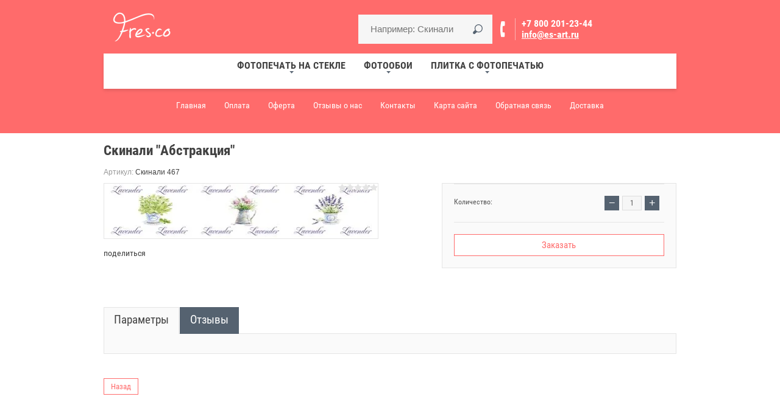

--- FILE ---
content_type: text/html; charset=utf-8
request_url: https://es-art.ru/shop/product/skinali-abstraktsiya-4
body_size: 13254
content:

			<!doctype html>
<html lang="ru"><head><meta charset="utf-8"><meta name="robots" content="all"><title>Скинали &quot;Абстракция&quot;</title><meta name="description" content="Скинали &quot;Абстракция&quot;"><meta name="keywords" content="Скинали &quot;Абстракция&quot;"><meta name="SKYPE_TOOLBAR" content="SKYPE_TOOLBAR_PARSER_COMPATIBLE"><meta name="viewport" content="width=device-width, initial-scale=1.0, maximum-scale=1.0, user-scalable=no"><meta name="format-detection" content="telephone=no"><link rel="canonical" href="http://es-art.ru/shop/product/skinali-abstraktsiya-4"><link rel="stylesheet" href="/g/css/styles_articles_tpl.css"><script src="/g/libs/jquery/1.10.2/jquery.min.js"></script><meta name="yandex-verification" content="857489c6419c9367" />
<meta name="google-site-verification" content="XhjioWgBBH29SEuMgYCiQtyW4a8NgxC5MtEWsC4RCv4" />
<meta name="cmsmagazine" content="86368d8963b4f0f96b434aafa426cd49" />

            <!-- 46b9544ffa2e5e73c3c971fe2ede35a5 -->
            <script src='/shared/s3/js/lang/ru.js'></script>
            <script src='/shared/s3/js/common.min.js'></script>
        <link rel='stylesheet' type='text/css' href='/shared/s3/css/calendar.css' /><link rel='stylesheet' type='text/css' href='/shared/highslide-4.1.13/highslide.min.css'/>
<script type='text/javascript' src='/shared/highslide-4.1.13/highslide-full.packed.js'></script>
<script type='text/javascript'>
hs.graphicsDir = '/shared/highslide-4.1.13/graphics/';
hs.outlineType = null;
hs.showCredits = false;
hs.lang={cssDirection:'ltr',loadingText:'Загрузка...',loadingTitle:'Кликните чтобы отменить',focusTitle:'Нажмите чтобы перенести вперёд',fullExpandTitle:'Увеличить',fullExpandText:'Полноэкранный',previousText:'Предыдущий',previousTitle:'Назад (стрелка влево)',nextText:'Далее',nextTitle:'Далее (стрелка вправо)',moveTitle:'Передвинуть',moveText:'Передвинуть',closeText:'Закрыть',closeTitle:'Закрыть (Esc)',resizeTitle:'Восстановить размер',playText:'Слайд-шоу',playTitle:'Слайд-шоу (пробел)',pauseText:'Пауза',pauseTitle:'Приостановить слайд-шоу (пробел)',number:'Изображение %1/%2',restoreTitle:'Нажмите чтобы посмотреть картинку, используйте мышь для перетаскивания. Используйте клавиши вперёд и назад'};</script>
<link rel="icon" href="/favicon.png" type="image/png">
	<link rel="apple-touch-icon" href="/thumb/2/LWXycLAsrYVHUeczKuvz_w/r/favicon.png">
	<link rel="apple-touch-icon" sizes="57x57" href="/thumb/2/cSiQoKjZkTMIo0ziQoXd3Q/57c57/favicon.png">
	<link rel="apple-touch-icon" sizes="60x60" href="/thumb/2/ADHYAP_QOPaTX7kCwZk1yQ/60c60/favicon.png">
	<link rel="apple-touch-icon" sizes="72x72" href="/thumb/2/NUeGOwT7ccqi0vKCk5c7CQ/72c72/favicon.png">
	<link rel="apple-touch-icon" sizes="76x76" href="/thumb/2/hXphuvuCGMlCNmPwtBK8JQ/76c76/favicon.png">
	<link rel="apple-touch-icon" sizes="114x114" href="/thumb/2/eu_DCr8HaH-4Fl9Q5T1Yug/114c114/favicon.png">
	<link rel="apple-touch-icon" sizes="120x120" href="/thumb/2/3MmgBXK7FEpfGfzqoDIQig/120c120/favicon.png">
	<link rel="apple-touch-icon" sizes="144x144" href="/thumb/2/j9LDtrtN_JRbLahuwp6tEA/144c144/favicon.png">
	<link rel="apple-touch-icon" sizes="152x152" href="/thumb/2/hJpSN6oEQd3e9064W7B_Jg/152c152/favicon.png">
	<link rel="apple-touch-icon" sizes="180x180" href="/thumb/2/f_vyPxiafrQ-f6zkloMaLQ/180c180/favicon.png">
	
	<meta name="msapplication-TileImage" content="/thumb/2/bmMZwZpxmRExzY98ed18Wg/c/favicon.png">
	<meta name="msapplication-square70x70logo" content="/thumb/2/u4ZCgXlIt0M0m6gZuZtRyQ/70c70/favicon.png">
	<meta name="msapplication-square150x150logo" content="/thumb/2/foNNC3kvbPYBac4AKEENng/150c150/favicon.png">
	<meta name="msapplication-wide310x150logo" content="/thumb/2/4xXaTyEaqfQGm4mLgRUUfg/310c150/favicon.png">
	<meta name="msapplication-square310x310logo" content="/thumb/2/rmdEXcb0zBLSx3J7TTuAiw/310c310/favicon.png">

<!--s3_require-->
<link rel="stylesheet" href="/g/basestyle/1.0.1/user/user.css" type="text/css"/>
<link rel="stylesheet" href="/g/basestyle/1.0.1/user/user.gray.css" type="text/css"/>
<script type="text/javascript" src="/g/basestyle/1.0.1/user/user.js" async></script>
<!--/s3_require-->

<!--s3_goal-->
<script src="/g/s3/goal/1.0.0/s3.goal.js"></script>
<script>new s3.Goal({map:{"151203":{"goal_id":"151203","object_id":"343203","event":"submit","system":"metrika","label":"zayavka","code":"anketa"}}, goals: [], ecommerce:[]});</script>
<!--/s3_goal-->
			
		
		
		
			<link rel="stylesheet" type="text/css" href="/g/shop2v2/default/css/theme.less.css">		
			<script type="text/javascript" src="/g/printme.js"></script>
		<script type="text/javascript" src="/g/shop2v2/default/js/tpl.js"></script>
		<script type="text/javascript" src="/g/shop2v2/default/js/baron.min.js"></script>
		
			<script type="text/javascript" src="/g/shop2v2/default/js/shop2.2.js"></script>
		
	<script type="text/javascript">shop2.init({"productRefs": [],"apiHash": {"getPromoProducts":"a97f10bbe52b527ed9a72828bc8623e3","getSearchMatches":"5efd77cb0b82e11eee62a88bede79042","getFolderCustomFields":"b5a0e4964951653e12d76af0e86e663e","getProductListItem":"777b98b091f05431062c2bf178edd8be","cartAddItem":"e58087b2e6089ce11985ac034af3ab22","cartRemoveItem":"4da400e59f533f344dae59fb2f9b0833","cartUpdate":"7ba62ddd5ff4c3d5a66d43e1de70bff7","cartRemoveCoupon":"64e435086d1ce6165dcc2277c9d1aa84","cartAddCoupon":"43ee82e1c1ad960d3d635cd0734a2689","deliveryCalc":"915f9d7f301fd025170bf1f3613cd82c","printOrder":"411b3ef67edf50722bef667b34199139","cancelOrder":"91538a6c2f6ef6d524d2eeadd37b0915","cancelOrderNotify":"2b38be3e744df7574b386cb48d26b54a","repeatOrder":"3ca993c5962e230961e0ad8fc90cf56e","paymentMethods":"a40e1bcd9c1a3e617c2efa9b1ccbaaea","compare":"b66a39a9ed2f84d12dfe727566233ec6"},"hash": null,"verId": 54907,"mode": "product","step": "","uri": "/shop","IMAGES_DIR": "/d/","my": {"list_picture_enlarge":true,"accessory":"\u0410\u043a\u0441\u0441\u0435\u0441\u0441\u0443\u0430\u0440\u044b","kit":"\u041d\u0430\u0431\u043e\u0440","recommend":"\u0420\u0435\u043a\u043e\u043c\u0435\u043d\u0434\u0443\u0435\u043c\u044b\u0435","similar":"\u041f\u043e\u0445\u043e\u0436\u0438\u0435","modification":"\u041c\u043e\u0434\u0438\u0444\u0438\u043a\u0430\u0446\u0438\u0438","unique_values":true,"pricelist_options_toggle":true,"special_alias":"SALE","new_alias":"NEW"},"shop2_cart_order_payments": 1,"cf_margin_price_enabled": 0,"maps_yandex_key":"","maps_google_key":""});</script>
<style type="text/css">.product-item-thumb {width: 439px;}.product-item-thumb .product-image, .product-item-simple .product-image {height: 439px;width: 439px;}.product-item-thumb .product-amount .amount-title {width: 343px;}.product-item-thumb .product-price {width: 389px;}.shop2-product .product-side-l {width: 450px;}.shop2-product .product-image {height: 450px;width: 450px;}.shop2-product .product-thumbnails li {width: 140px;height: 140px;}</style>
<link rel="stylesheet" href="/g/templates/shop2/2.38.2/css/waslidemenu.css"> <link rel="stylesheet" href="/t/v1904/images/theme1/theme.scss.css"><script src="/g/s3/misc/eventable/0.0.1/s3.eventable.js"></script><script src="/g/s3/misc/math/0.0.1/s3.math.js"></script><script src="/g/s3/menu/allin/0.0.2/s3.menu.allin.js"></script><script src="/g/s3/misc/form/1.2.0/s3.form.js"></script><script src="/g/templates/shop2/2.38.2/js/owl.carousel.min.js"></script><script src="/g/templates/shop2/2.38.2/js/jquery.responsiveTabs.min.js"></script><script src="/g/templates/shop2/2.38.2/js/jquery.formstyler.min.js"></script><script src="/g/templates/shop2/2.38.2/js/animit.min.js"></script><script src="/t/v1904/images/js/minified.js"></script><script src="/t/v1904/images/js/main.js"></script>
	<script>
		$(function(){
			$('.product-list-simple .shop-product-item').each(function(){
				$(this).find('.product-bot-wr').appendTo($(this).find('.product-info-wr'));
				$(this).find('.product-name').appendTo($(this).find('.product-image'));
				$(this).find('.product-article').appendTo($(this).find('.product-image'));
				if ( ($(this).find('.product-options').length<1) && ($(this).find('.product-anonce').length<1) && ($(this).find('.shop2-product-actions').length<1) ) {
					$(this).find('.product-bot-wr').appendTo($(this).find('.product-image'));
					$(this).addClass('fullwidth');
				}
			});
		});
	</script>

<script>
  window._s3Lang['JS_ADDED'] = '<a href="/shop/cart">В корзину</a>';
</script>
<!--[if lt IE 10]><script src="/g/libs/ie9-svg-gradient/0.0.1/ie9-svg-gradient.min.js"></script><script src="/g/libs/jquery-placeholder/2.0.7/jquery.placeholder.min.js"></script><script src="/g/libs/jquery-textshadow/0.0.1/jquery.textshadow.min.js"></script><script src="/g/s3/misc/ie/0.0.1/ie.js"></script><![endif]--><!--[if lt IE 9]><script src="/g/libs/html5shiv/html5.js"></script><![endif]--><link rel="stylesheet" href="/t/v1904/images/css/site.addons.scss.css"><script src="/t/v1904/images/js/site.addons.js" charset="utf-8" ></script>
<script type="text/javascript">!function(){var t=document.createElement("script");t.type="text/javascript",t.async=!0,t.src="https://vk.com/js/api/openapi.js?160",t.onload=function(){VK.Retargeting.Init("VK-RTRG-327132-ecb2R"),VK.Retargeting.Hit()},document.head.appendChild(t)}();</script><noscript><img src="https://vk.com/rtrg?p=VK-RTRG-327132-ecb2R" style="position:fixed; left:-999px;" alt=""/></noscript>
</head><body><script>var stock_city = 'Колумбус';</script><div class="site-wrapper"><div class="overlay-bg"></div><div class="top-panel-wrapper"><div class="top-panel-in clera-self"><div class="right-side"><div class="search-online-store-button"></div><div class="block-user">
	<div class="block-title">Личный кабинет</div>
	<div class="block-body">
					<form method="post" action="/users">
				<div class="block-body-in">
				<input type="hidden" name="mode" value="login">
				<div class="field name">
					<label class="input"><input type="text" name="login" id="login" tabindex="1" value="" placeholder="Логин или e-mail"></label>
				</div>
				<div class="field password clear-self">
					<label class="input pass"><input type="password" name="password" id="password" tabindex="2" value="" placeholder="Пароль"></label>
					<button type="submit">Вход</button>
					<a href="/users/forgot_password" class="forgot">Забыли пароль?</a>
				</div>
				</div>
				<div class="field links clear-self">
					<a href="/users/register" class="register">Регистрация</a>
					
				</div>
			<re-captcha data-captcha="recaptcha"
     data-name="captcha"
     data-sitekey="6LddAuIZAAAAAAuuCT_s37EF11beyoreUVbJlVZM"
     data-lang="ru"
     data-rsize="invisible"
     data-type="image"
     data-theme="light"></re-captcha></form>
			</div>
</div><div id="shop2-cart-preview">
	<div class="shop2-block cart-preview ">
		<div class="block-title-wrapper">
			<div class="block-title">
				<strong>Моя корзина</strong>
				<div class="block-title-col">0</div>
			</div>
		</div>
		<div class="block-body">
			<div class="block-body-in">
									<div>Ваша корзина пуста</div>
	                        </div>
		</div>
	</div>
</div><!-- Cart Preview --></div><div class="left-side"><div class="top-menu-button"></div><div class="search-online-store-wrapper"><div class="search-online-store-close"></div><div class="search-online-store-scroller">	
	
<div class="search-online-store">
	<div class="block-title">Расширенный поиск</div>

	<div class="block-body">
		<form class="dropdown" action="/shop/search" enctype="multipart/form-data">
			<input type="hidden" name="sort_by" value="">

							<div class="field text">
					<label class="field-title" for="s[name]">Название:</label>
					<label class="input"><input type="text" name="s[name]" id="s[name]" value=""></label>
				</div>
						
							<div class="row search_price range_slider_wrapper">
					<div class="row-title">Цена (руб.):</div>
					<div class="price_range clear-self">
						<label class="range min">
							<input name="s[price][min]" type="tel" size="5" class="small low" value="0" />
						</label>
						<label class="range max">
							<input name="s[price][max]" type="tel" size="5" class="small hight" value="40000" />
						</label>
					</div>
					<div class="input_range_slider"></div>
				 </div>
			
<!-- 							<div class="field dimension clear-self">
					<span class="field-title">Цена (руб.):</span>
					<label class="start">
						<span class="input"><input name="s[price][min]" placeholder="от" type="text" value=""></span>
					</label>
					<label class="end">
						<span class="input"><input name="s[price][max]" placeholder="до" type="text" value=""></span>
					</label>
				</div>
			 -->

			

							<div class="field text">
					<label class="field-title" for="s[article">Артикул:</label>
					<label class="input"><input type="text" name="s[article]" id="s[article" value=""></label>
				</div>
			
							<div class="field text">
					<label class="field-title" for="search_text">Текст:</label>
					<label class="input"><input type="text" name="search_text" id="search_text"  value=""></label>
				</div>
						
							<div class="field select">
					<span class="field-title">Выберите категорию:</span>
					<select name="s[folder_id]" id="s[folder_id]">
						<option value="">Все</option>
																																		<option value="165299003" >
									 Фотопечать на стекле
								</option>
																												<option value="165299403" >
									&raquo; Прайс-лист
								</option>
																												<option value="165299603" >
									&raquo; Каталог
								</option>
																												<option value="165304403" >
									&raquo;&raquo; Ландшафты
								</option>
																												<option value="165305203" >
									&raquo;&raquo; Фрески
								</option>
																												<option value="165306003" >
									&raquo;&raquo; Города
								</option>
																												<option value="165306203" >
									&raquo;&raquo; Цветы
								</option>
																												<option value="165307803" >
									&raquo;&raquo; Абстракция
								</option>
																												<option value="165308403" >
									&raquo;&raquo; Море
								</option>
																												<option value="333198203" >
									&raquo;&raquo; Природа
								</option>
																												<option value="334542403" >
									&raquo;&raquo; Водопады
								</option>
																												<option value="165299803" >
									&raquo; Наши работы
								</option>
																												<option value="391134603" >
									&raquo; Фотопечать на зеркале
								</option>
																												<option value="165297803" >
									 Фотообои
								</option>
																												<option value="165300003" >
									&raquo; Прайс-лист
								</option>
																												<option value="165300203" >
									&raquo; Каталог фактур
								</option>
																												<option value="165300403" >
									&raquo; Каталог
								</option>
																												<option value="165302403" >
									&raquo;&raquo; Ландшафты
								</option>
																												<option value="165302603" >
									&raquo;&raquo; Искусство
								</option>
																												<option value="165304203" >
									&raquo;&raquo; Города
								</option>
																												<option value="165305403" >
									&raquo;&raquo; Фрески
								</option>
																												<option value="165307403" >
									&raquo;&raquo; Детские
								</option>
																												<option value="165307603" >
									&raquo;&raquo; Абстракция
								</option>
																												<option value="165308603" >
									&raquo;&raquo; Цветы
								</option>
																												<option value="333198003" >
									&raquo;&raquo; Природа
								</option>
																												<option value="340953403" >
									&raquo;&raquo; Дизайнерские обои
								</option>
																												<option value="100271303" >
									&raquo;&raquo; 3D обои
								</option>
																												<option value="100272103" >
									&raquo;&raquo; Восток
								</option>
																												<option value="100272303" >
									&raquo;&raquo; Новинки
								</option>
																												<option value="100323703" >
									&raquo;&raquo; Карты
								</option>
																												<option value="142715303" >
									&raquo;&raquo; Фотообои расширяющие пространство
								</option>
																												<option value="165300603" >
									&raquo; Наши работы
								</option>
																												<option value="165301203" >
									&raquo; Инструкция по наклейке
								</option>
																												<option value="366222203" >
									&raquo; Детские фотообои
								</option>
																												<option value="615990403" >
									&raquo; Фотообои с геометрическим рисунком
								</option>
																												<option value="693384603" >
									&raquo; Фотообои в интерьере
								</option>
																												<option value="63381903" >
									&raquo; Фотообои на заказ для регионов России
								</option>
																												<option value="70891703" >
									&raquo; Калькулятор
								</option>
																												<option value="165298003" >
									 Плитка с фотопечатью
								</option>
																												<option value="165300803" >
									&raquo; Прайс-лист
								</option>
																												<option value="165301003" >
									&raquo; Каталог фотопечати на кафельной плитке
								</option>
																												<option value="165304603" >
									&raquo;&raquo; Ландшафты
								</option>
																												<option value="165305603" >
									&raquo;&raquo; Фрески
								</option>
																												<option value="165306403" >
									&raquo;&raquo; Города
								</option>
																												<option value="165307003" >
									&raquo;&raquo; Цветы
								</option>
																												<option value="165307203" >
									&raquo;&raquo; Абстракция
								</option>
																												<option value="165308203" >
									&raquo;&raquo; Море
								</option>
																												<option value="333198403" >
									&raquo;&raquo; Природа
								</option>
																												<option value="334542803" >
									&raquo;&raquo; Водопады
								</option>
																												<option value="100759903" >
									&raquo;&raquo; Подводный мир
								</option>
																												<option value="444365303" >
									&raquo;&raquo; Расширяющие пространство
								</option>
																												<option value="165301403" >
									&raquo; Наши работы
								</option>
																												<option value="165301603" >
									&raquo; Инструкция по укладке
								</option>
																												<option value="82385703" >
									&raquo; Калькулятор
								</option>
																												<option value="441010903" >
									&raquo; Печать на кафеле
								</option>
																		</select>
				</div>

				<div id="shop2_search_custom_fields"></div>
			
						
							<div class="field select">
					<span class="field-title">Производитель:</span>
					<select name="s[vendor_id]">
						<option value="">Все</option>          
													<option value="61566309" >Fres-co</option>
													<option value="15224203" >Fres-ko</option>
											</select>
				</div>
			
							<div class="field select">
					<span class="field-title">Новинка:</span>
					<select name="s[new]">
						<option value="">Все</option>
						<option value="1">да</option>
						<option value="0">нет</option>
					</select>
				</div>
			
							<div class="field select">
					<span class="field-title">Спецпредложение:</span>
					<select name="s[special]">
						<option value="">Все</option>
						<option value="1">да</option>
						<option value="0">нет</option>
					</select>
				</div>
			
							<div class="field select">
					<span class="field-title">Результатов на странице:</span>
					<select name="s[products_per_page]">
																										<option value="5">5</option>
																				<option value="20">20</option>
																				<option value="35">35</option>
																				<option value="50">50</option>
																				<option value="65">65</option>
																				<option value="80">80</option>
																				<option value="95">95</option>
											</select>
				</div>
			
			<div class="submit">
				<button type="submit" class="search-btn">Найти</button>
			</div>
		<re-captcha data-captcha="recaptcha"
     data-name="captcha"
     data-sitekey="6LddAuIZAAAAAAuuCT_s37EF11beyoreUVbJlVZM"
     data-lang="ru"
     data-rsize="invisible"
     data-type="image"
     data-theme="light"></re-captcha></form>
	</div>
</div><!-- Search Form --></div></div></div></div></div><header role="banner" class="site-header" ><div class="site-header-in"><div class="top-block"><div class="left-side"><div class="logo"><a href="http://es-art.ru"><img src=/thumb/2/XnYIuut0_nX-dO1a0QdLKA/180r70/d/logotip_fresko_2.png alt="/"></a></div><div class="site-name-in"><div class="site-name"><a href="http://es-art.ru"></a></div><div class="site-description"></div></div></div><div class="right-side"><div class="site-search"><form action="/shop/search" enctype="multipart/form-data" method="get" class="clear-self"><div class="form-inner"><button type="submit" value="найти"></button><label><input type="text" placeholder="Например: Скинали" name="search_text" value=""></label></div><re-captcha data-captcha="recaptcha"
     data-name="captcha"
     data-sitekey="6LddAuIZAAAAAAuuCT_s37EF11beyoreUVbJlVZM"
     data-lang="ru"
     data-rsize="invisible"
     data-type="image"
     data-theme="light"></re-captcha></form></div><div class="site-adres-wrapper phon " ><div class="site-phone"><div><a href="tel:+78002012344">+7 800 201-23-44</a></div></div><div class="email"><a href="mailto:info@es-art.ru">info@es-art.ru</a></div><div class="site-adres"></div></div></div></div><div class="top-menu-wrapper"><div class="top-menu-scroller"><div class="top-categor-title"><span></span></div><div class="top-categor_mobile_wrapper"><ul class="top-categor_mobile"><li class="sublevel i-am-menu-item"><a class="has_sublayer" href="/panno" >Фотопечать на стекле</a><ul><li class="parrent_name"><a href="/panno">Фотопечать на стекле</a></li><li ><a href="/panno/price">Прайс-лист</a></li><li class="sublevel i-am-menu-item"><a class="has_sublayer" href="/panno/catalog">Каталог</a><ul><li class="parrent_name"><a href="/panno/catalog">Каталог</a></li><li ><a href="/panno/catalog/landscapes">Ландшафты</a></li><li ><a href="/shop/folder/freski">Фрески</a></li><li ><a href="/shop/folder/goroda">Города</a></li><li ><a href="/shop/folder/tsvety">Цветы</a></li><li ><a href="/shop/folder/abstraktsiya-2">Абстракция</a></li><li ><a href="/shop/folder/more-1">Море</a></li><li ><a href="/shop/folder/priroda-1">Природа</a></li><li ><a href="/shop/folder/vodopady">Водопады</a></li></ul></li><li ><a href="/shop/folder/portfolio">Наши работы</a></li><li ><a href="/shop/folder/fotopechat-na-zerkale">Фотопечать на зеркале</a></li></ul></li><li class="sublevel i-am-menu-item"><a class="has_sublayer" href="/oboi" >Фотообои</a><ul><li class="parrent_name"><a href="/oboi">Фотообои</a></li><li ><a href="/oboi/price">Прайс-лист</a></li><li ><a href="/oboi/factura">Каталог фактур</a></li><li class="sublevel i-am-menu-item"><a class="has_sublayer" href="/katalog_izobrazheniy_dly">Каталог</a><ul><li class="parrent_name"><a href="/katalog_izobrazheniy_dly">Каталог</a></li><li ><a href="/landscape">Ландшафты</a></li><li ><a href="/iskusstvo">Искусство</a></li><li ><a href="/goroda">Города</a></li><li ><a href="/fresco">Фрески</a></li><li ><a href="/detyam">Детские</a></li><li ><a href="/abstracrtion">Абстракция</a></li><li ><a href="/shop/folder/tsvety-3">Цветы</a></li><li ><a href="/shop/folder/priroda">Природа</a></li><li ><a href="/shop/folder/dizaynerskiye-oboi">Дизайнерские обои</a></li><li ><a href="/shop/folder/3d-oboi">3D обои</a></li><li ><a href="/shop/folder/vostok">Восток</a></li><li ><a href="/shop/folder/novinki">Новинки</a></li><li ><a href="/shop/folder/karty">Карты</a></li><li ><a href="/shop/folderfotooboi-rasshiryayushchiye-prostranstvo">Фотообои расширяющие пространство</a></li></ul></li><li ><a href="/primery-fotooboyev-i-freskok">Наши работы</a></li><li ><a href="/nakleika-fotooboyev">Инструкция по наклейке</a></li><li ><a href="/shop/folder/detskiye-fotooboi">Детские фотообои</a></li><li ><a href="/shop/folder/fotooboi-s-geometricheskim-risunkom">Фотообои с геометрическим рисунком</a></li><li ><a href="/shop/folder/fotooboi-v-interyere">Фотообои в интерьере</a></li><li ><a href="/oboi/regions">Фотообои на заказ для регионов России</a></li><li ><a href="/shop/folder/kalkulyator">Калькулятор</a></li></ul></li><li class="sublevel i-am-menu-item"><a class="has_sublayer" href="/kafel" >Плитка с фотопечатью</a><ul><li class="parrent_name"><a href="/kafel">Плитка с фотопечатью</a></li><li ><a href="/kafel/price">Прайс-лист</a></li><li class="sublevel i-am-menu-item"><a class="has_sublayer" href="/kafel/katalog">Каталог фотопечати на кафельной плитке</a><ul><li class="parrent_name"><a href="/kafel/katalog">Каталог фотопечати на кафельной плитке</a></li><li ><a href="/kafel/katalog/landscapes">Ландшафты</a></li><li ><a href="/kafel/katalog/fresco">Фрески</a></li><li ><a href="/kafel/katalog/goroda">Города</a></li><li ><a href="/kafel/katalog/cvety">Цветы</a></li><li ><a href="/kafel/katalog/abstraction">Абстракция</a></li><li ><a href="/kafel/katalog/sea">Море</a></li><li ><a href="/shop/folder/priroda-2">Природа</a></li><li ><a href="/shop/folder/vodopady-1">Водопады</a></li><li ><a href="/shop/folder/podvodnyy-mir">Подводный мир</a></li><li ><a href="/shop/folder/kafel-rasshiryayushchiye-prostranstvo">Расширяющие пространство</a></li></ul></li><li ><a href="/kafel/portfolio">Наши работы</a></li><li ><a href="/kafel/ukladka_plitki">Инструкция по укладке</a></li><li ><a href="/shop/folder/kalkulyator-1">Калькулятор</a></li><li ><a href="/kafel/pechat">Печать на кафеле</a></li></ul></li></ul></div><ul class="top-categor"><li><a href="/panno"  >Фотопечать на стекле</a><ul class="level-2"><li><a href="/panno/price"  >Прайс-лист</a></li><li><a href="/panno/catalog"  >Каталог</a><ul class="level-3"><li><a href="/panno/catalog/landscapes"  >Ландшафты</a></li><li><a href="/shop/folder/freski"  >Фрески</a></li><li><a href="/shop/folder/goroda"  >Города</a></li><li><a href="/shop/folder/tsvety"  >Цветы</a></li><li><a href="/shop/folder/abstraktsiya-2"  >Абстракция</a></li><li><a href="/shop/folder/more-1"  >Море</a></li><li><a href="/shop/folder/priroda-1"  >Природа</a></li><li><a href="/shop/folder/vodopady"  >Водопады</a></li></ul></li><li><a href="/shop/folder/portfolio"  >Наши работы</a></li><li><a href="/shop/folder/fotopechat-na-zerkale"  >Фотопечать на зеркале</a></li></ul></li><li><a href="/oboi"  >Фотообои</a><ul class="level-2"><li><a href="/oboi/price"  >Прайс-лист</a></li><li><a href="/oboi/factura"  >Каталог фактур</a></li><li><a href="/katalog_izobrazheniy_dly"  >Каталог</a><ul class="level-3"><li><a href="/landscape"  >Ландшафты</a></li><li><a href="/iskusstvo"  >Искусство</a></li><li><a href="/goroda"  >Города</a></li><li><a href="/fresco"  >Фрески</a></li><li><a href="/detyam"  >Детские</a></li><li><a href="/abstracrtion"  >Абстракция</a></li><li><a href="/shop/folder/tsvety-3"  >Цветы</a></li><li><a href="/shop/folder/priroda"  >Природа</a></li><li><a href="/shop/folder/dizaynerskiye-oboi"  >Дизайнерские обои</a></li><li><a href="/shop/folder/3d-oboi"  >3D обои</a></li><li><a href="/shop/folder/vostok"  >Восток</a></li><li><a href="/shop/folder/novinki"  >Новинки</a></li><li><a href="/shop/folder/karty"  >Карты</a></li><li><a href="/shop/folderfotooboi-rasshiryayushchiye-prostranstvo"  >Фотообои расширяющие пространство</a></li></ul></li><li><a href="/primery-fotooboyev-i-freskok"  >Наши работы</a></li><li><a href="/nakleika-fotooboyev"  >Инструкция по наклейке</a></li><li><a href="/shop/folder/detskiye-fotooboi"  >Детские фотообои</a></li><li><a href="/shop/folder/fotooboi-s-geometricheskim-risunkom"  >Фотообои с геометрическим рисунком</a></li><li><a href="/shop/folder/fotooboi-v-interyere"  >Фотообои в интерьере</a></li><li><a href="/oboi/regions"  >Фотообои на заказ для регионов России</a></li><li><a href="/shop/folder/kalkulyator"  >Калькулятор</a></li></ul></li><li><a href="/kafel"  >Плитка с фотопечатью</a><ul class="level-2"><li><a href="/kafel/price"  >Прайс-лист</a></li><li><a href="/kafel/katalog"  >Каталог фотопечати на кафельной плитке</a><ul class="level-3"><li><a href="/kafel/katalog/landscapes"  >Ландшафты</a></li><li><a href="/kafel/katalog/fresco"  >Фрески</a></li><li><a href="/kafel/katalog/goroda"  >Города</a></li><li><a href="/kafel/katalog/cvety"  >Цветы</a></li><li><a href="/kafel/katalog/abstraction"  >Абстракция</a></li><li><a href="/kafel/katalog/sea"  >Море</a></li><li><a href="/shop/folder/priroda-2"  >Природа</a></li><li><a href="/shop/folder/vodopady-1"  >Водопады</a></li><li><a href="/shop/folder/podvodnyy-mir"  >Подводный мир</a></li><li><a href="/shop/folder/kafel-rasshiryayushchiye-prostranstvo"  >Расширяющие пространство</a></li></ul></li><li><a href="/kafel/portfolio"  >Наши работы</a></li><li><a href="/kafel/ukladka_plitki"  >Инструкция по укладке</a></li><li><a href="/shop/folder/kalkulyator-1"  >Калькулятор</a></li><li><a href="/kafel/pechat"  >Печать на кафеле</a></li></ul></li></ul><ul class="top-menu"><li class="opened active"><a href="/"  >Главная</a></li><li><a href="/oplata"  >Оплата</a></li><li><a href="/oferta"  >Оферта</a></li><li><a href="/otzyvy-o-nas"  >Отзывы о нас</a></li><li><a href="/kontakty"  >Контакты</a></li><li><a href="/karta-sayta"  >Карта сайта</a></li><li><a href="/kupit-zakazat"  >Обратная связь</a></li><li><a href="/dostavka"  >Доставка</a></li></ul></div></div></div></header> <!-- .site-header --><div class="site-container"><!-- <aside role="complementary" class="site-sidebar left"></aside> --> <!-- .site-sidebar.left --><main role="main" class="site-main" ><h1>Скинали &quot;Абстракция&quot;</h1>	
		<div class="shop2-cookies-disabled shop2-warning hide"></div>
				
		
	
		
							
			
							
			
							
			
		
					

	
					
	
	
					<div class="shop2-product-article"><span>Артикул:</span> Скинали 467</div>
	
	


<form 
	method="post" 
	action="/shop?mode=cart&amp;action=add" 
	accept-charset="utf-8"
	class="shop-product clear-self">

	<input type="hidden" name="kind_id" value="1912719803"/>
	<input type="hidden" name="product_id" value="1336787403"/>
	<input type="hidden" name="meta" value='null'/>
	
	<div class="product-side-r">
		<div class="product-side-r-in">
			<div class="form-add">
							<div class="product-price" >
						<div class="price-current">
		<strong>1</strong> <span>руб.</span>
			</div>
						
				</div>
				
	<div class="product-amount">
					<div class="amount-title">Количество:</div>
							<div class="shop-product-amount">
				<button type="button" class="amount-minus">&#8722;</button><input type="text" name="amount" maxlength="4" value="1" /><button type="button" class="amount-plus">&#43;</button>
			</div>
			</div>

						
			
 
		
	
							<div class="shop-product-button-wrapper">
																				<div class="buy-one-click">
						<a class="shop2-btn" href="#">
														Заказать
													</a></div>
														</div>
						</div>
		</div>
	</div>

	<div class="product-side-l">
		<div class="product-image" title="Скинали &quot;Абстракция&quot;">
			  <div class="product-label">
								 
			  </div>
								<a class="product-image-a" href="/d/es_skinali_467.jpg">
				  <img src="/thumb/2/Km6y9hSO3oVyKNKLo2PbDw/450r450/d/es_skinali_467.jpg "  />
				</a>
									<div class="verticalMiddle"></div>
				 	
	
	<div class="tpl-rating-block">Рейтинг:<div class="tpl-stars"><div class="tpl-rating" style="width: 0%;"></div></div>(0 голосов)</div>

							</div>


					<div class="yashare">
				<script type="text/javascript" src="http://yandex.st/share/share.js" charset="utf-8"></script>
				
				<style type="text/css">
					div.yashare span.b-share a.b-share__handle img,
					div.yashare span.b-share a.b-share__handle span {
						background-image: url("http://yandex.st/share/static/b-share-icon.png");
					}
				</style>
				
				<span class="yashare-header">поделиться</span>
				
				<script type="text/javascript">(function() {
				  if (window.pluso)if (typeof window.pluso.start == "function") return;
				  if (window.ifpluso==undefined) { window.ifpluso = 1;
					var d = document, s = d.createElement('script'), g = 'getElementsByTagName';
					s.type = 'text/javascript'; s.charset='UTF-8'; s.async = true;
					s.src = ('https:' == window.location.protocol ? 'https' : 'http')  + '://share.pluso.ru/pluso-like.js';
					var h=d[g]('body')[0];
					h.appendChild(s);
				  }})();</script>
				
				<div class="pluso" data-background="transparent" data-options="medium,square,line,horizontal,nocounter,theme=04" data-services="vkontakte,odnoklassniki,facebook,twitter,google,moimir,email"></div>
			</div>
			</div>
	
	<div class="shop2-clear-container"></div>
<re-captcha data-captcha="recaptcha"
     data-name="captcha"
     data-sitekey="6LddAuIZAAAAAAuuCT_s37EF11beyoreUVbJlVZM"
     data-lang="ru"
     data-rsize="invisible"
     data-type="image"
     data-theme="light"></re-captcha></form><!-- Product -->

	



	<div id="product_tabs" class="shop-product-data">
					<ul class="shop-product-tabs">
				<li class="active-tab"><a href="#shop2-tabs-2">Параметры</a></li><li ><a href="#shop2-tabs-01">Отзывы</a></li>
			</ul>

						<div class="shop-product-desc">

								
								<div class="desc-area active-area" id="shop2-tabs-2">
					<div class="shop2-product-params"><div class="product-params-tr-wr"></div><div class="product-params-tr-wr"></div></div>
					<div class="shop2-clear-container"></div>
				</div>
				
				
				
								
				
				
				

									<div class="desc-area " id="shop2-tabs-01">
						<div class="tpl-comments-wrapper">
								
	
	
			    
		
			<div class="tpl-block-header">Оставьте отзыв</div>

			<div class="tpl-info">
				Заполните обязательные поля <span class="tpl-required">*</span>.
			</div>

			<form action="" method="post" class="tpl-form ">
															<input type="hidden" name="comment_id" value="" />
														 

						<div class="tpl-field">
							<label class="tpl-title" for="d[1]">
								Имя:
																	<span class="tpl-required">*</span>
																							</label>
							
							<div class="tpl-value">
																	<input type="text" size="40" name="author_name" maxlength="" value ="" />
															</div>

							
						</div>
														 

						<div class="tpl-field">
							<label class="tpl-title" for="d[1]">
								E-mail:
																							</label>
							
							<div class="tpl-value">
																	<input type="text" size="40" name="author" maxlength="" value ="" />
															</div>

							
						</div>
														 

						<div class="tpl-field">
							<label class="tpl-title" for="d[1]">
								Комментарий:
																	<span class="tpl-required">*</span>
																							</label>
							
							<div class="tpl-value">
																	<textarea cols="55" rows="10" name="text"></textarea>
															</div>

							
						</div>
														 

						<div class="tpl-field">
							<label class="tpl-title" for="d[1]">
								Оценка:
																	<span class="tpl-required">*</span>
																							</label>
							
							<div class="tpl-value">
																	
																			<div class="tpl-stars">
											<span></span>
											<span></span>
											<span></span>
											<span></span>
											<span></span>
											<input name="rating" type="hidden" value="0" />
										</div>
									
															</div>

							
						</div>
									
				<div class="tpl-field">
					<input type="submit" class="tpl-button tpl-button-big shop-product-button" value="Отправить" />
				</div>
				<div class="clear-self"></div>
			<re-captcha data-captcha="recaptcha"
     data-name="captcha"
     data-sitekey="6LddAuIZAAAAAAuuCT_s37EF11beyoreUVbJlVZM"
     data-lang="ru"
     data-rsize="invisible"
     data-type="image"
     data-theme="light"></re-captcha></form>
		
							</div>
						<div class="shop2-clear-container"></div>
					</div>
				
			</div><!-- Product Desc -->
		
				<div class="shop2-clear-container"></div>
	</div>
<div class="product-item-collections-blocks-wrapper">
	
</div>
<div class="buy-one-click-form-wr">
	<div class="buy-one-click-form-in">
		<div class="close-btn"></div><div class="tpl-anketa" data-api-url="/-/x-api/v1/public/?method=form/postform&param[form_id]=7120603&param[tpl]=db:form.minimal.tpl" data-api-type="form">
	
				<form method="post" action="/">
		<input type="hidden" name="form_id" value="db:form.minimal.tpl">
				<input type="hidden" name="form_id" value="7120603">
		<input type="hidden" name="placeholdered_fields" value="">
		<div class="title">Купить в один клик</div>									        <div class="tpl-field type-text">
	          	          <div class="field-value">
	          		            	<input type="hidden"  value="" name="d[0]"  class="productName" />
	            	            	          </div>
	        </div>
	        						        <div class="tpl-field type-text">
	          	          <div class="field-value">
	          		            	<input type="hidden"  value="" name="d[1]" class="productLink" />
	            	            	          </div>
	        </div>
	        						        <div class="tpl-field type-text">
	          	          <div class="field-value">
	          		            	<input type="hidden"  value="3.145.21.96" name="d[2]" />
	            	            	          </div>
	        </div>
	        						        <div class="tpl-field type-text field-required">
	          <div class="field-title">Ваше имя:</div>	          <div class="field-value">
	          		            	<input  type="text"  size="30" maxlength="100" value="" name="d[3]" />
	            	            	          </div>
	        </div>
	        						        <div class="tpl-field type-text field-required">
	          <div class="field-title">Ваш контактный телефон:</div>	          <div class="field-value">
	          		            	<input  type="text"  size="30" maxlength="100" value="" name="d[4]" />
	            	            	          </div>
	        </div>
	        						        <div class="tpl-field type-textarea">
	          <div class="field-title">Комментарий:</div>	          <div class="field-value">
	          		            	<textarea cols="50" rows="7" name="d[5]"></textarea>
	            	            	          </div>
	        </div>
	        		
		
		<div class="tpl-field tpl-field-button">
			<button type="submit" class="tpl-form-button">Отправить</button>
		</div>

		<re-captcha data-captcha="recaptcha"
     data-name="captcha"
     data-sitekey="6LddAuIZAAAAAAuuCT_s37EF11beyoreUVbJlVZM"
     data-lang="ru"
     data-rsize="invisible"
     data-type="image"
     data-theme="light"></re-captcha></form>
					</div>
	</div>
</div>
		<p><a href="javascript:shop2.back()" class="shop2-btn shop2-btn-back">Назад</a></p>

	

	
				
		</main> <!-- .site-main --></div><footer role="contentinfo" class="site-footer"><div class="site-footer-in"><ul class="footer-menu"><li class="opened active"><a href="/"  >Главная</a></li><li><a href="/oplata"  >Оплата</a></li><li><a href="/oferta"  >Оферта</a></li><li><a href="/otzyvy-o-nas"  >Отзывы о нас</a></li><li><a href="/kontakty"  >Контакты</a></li><li><a href="/karta-sayta"  >Карта сайта</a></li><li><a href="/kupit-zakazat"  >Обратная связь</a></li><li><a href="/dostavka"  >Доставка</a></li></ul><div class="top-block clesr-self"><div class="left-side"><div class="site-adres-wrapper"><div class="site-phone"><div><a href="tel:+78002012344">+7 800 201-23-44</a></div></div></div></div><div class="soc-block-wr"><div class="soc-block-title">Мы в соц.сетях:</div><a target="_blank" href="https://vk.com/club2022696"><img src="/thumb/2/PjSkX5F-9P8fMAhvvX0APA/30r30/d/vk.png" alt="ВКонтакте"></a></div></div><div class="bot-block clear-self"><div class="left-side"><div class="site-name"><p>Copyright &copy; 2011-2025<br />
Fres-co</p></div><div class="site-copuright"><span style='font-size:14px;' class='copyright'><!--noindex--><span style="text-decoration:underline; cursor: pointer;" onclick="javascript:window.open('https://megagr'+'oup.ru/?utm_referrer='+location.hostname)" class="copyright">Мегагрупп.ру</span> <!--/noindex--><!--/noindex--></span></div></div><div class="site-counters"><!-- Yandex.Metrika counter -->
<script type="text/javascript" >
    (function (d, w, c) {
        (w[c] = w[c] || []).push(function() {
            try {
                w.yaCounter34200670 = new Ya.Metrika({
                    id:34200670,
                    clickmap:true,
                    trackLinks:true,
                    accurateTrackBounce:true,
                    webvisor:true
                });
            } catch(e) { }
        });

        var n = d.getElementsByTagName("script")[0],
            s = d.createElement("script"),
            f = function () { n.parentNode.insertBefore(s, n); };
        s.type = "text/javascript";
        s.async = true;
        s.src = "https://mc.yandex.ru/metrika/watch.js";

        if (w.opera == "[object Opera]") {
            d.addEventListener("DOMContentLoaded", f, false);
        } else { f(); }
    })(document, window, "yandex_metrika_callbacks");
</script>
<noscript><div><img src="https://mc.yandex.ru/watch/34200670" style="position:absolute; left:-9999px;" alt="" /></div></noscript>
<!-- /Yandex.Metrika counter -->
<script type="text/javascript" src="//cp.onicon.ru/loader/5c77c81fb887eec3298b4b1f.js"></script>
<script src="//cdn.callibri.ru/callibri.js" type="text/javascript" charset="utf-8"></script>
<!-- Rating@Mail.ru counter -->
<script type="text/javascript">
var _tmr = window._tmr || (window._tmr = []);
_tmr.push({id: "3136092", type: "pageView", start: (new Date()).getTime(), pid: "USER_ID"});
(function (d, w, id) {
  if (d.getElementById(id)) return;
  var ts = d.createElement("script"); ts.type = "text/javascript"; ts.async = true; ts.id = id;
  ts.src = "https://top-fwz1.mail.ru/js/code.js";
  var f = function () {var s = d.getElementsByTagName("script")[0]; s.parentNode.insertBefore(ts, s);};
  if (w.opera == "[object Opera]") { d.addEventListener("DOMContentLoaded", f, false); } else { f(); }
})(document, window, "topmailru-code");
</script><noscript><div>
<img src="https://top-fwz1.mail.ru/counter?id=3136092;js=na" style="border:0;position:absolute;left:-9999px;" alt="Top.Mail.Ru" />
</div></noscript>
<!-- //Rating@Mail.ru counter -->
<script type="text/javascript" src="//cp.onicon.ru/loader/5db83093b887eedf138b47c8.js"></script>
<!--__INFO2026-01-20 01:03:16INFO__-->
</div></div></div></footer> <!-- .site-footer --></div>
<!-- assets.bottom -->
<!-- </noscript></script></style> -->
<script src="/my/s3/js/site.min.js?1768462484" ></script>
<script src="https://cp.onicon.ru/loader/543dbef672d22c4534000056.js" data-auto async></script>
<script >/*<![CDATA[*/
var megacounter_key="eaf8ec9c807c517c82a2d547169b5059";
(function(d){
    var s = d.createElement("script");
    s.src = "//counter.megagroup.ru/loader.js?"+new Date().getTime();
    s.async = true;
    d.getElementsByTagName("head")[0].appendChild(s);
})(document);
/*]]>*/</script>
<script >/*<![CDATA[*/
$ite.start({"sid":54762,"vid":54907,"aid":44551,"stid":4,"cp":21,"active":true,"domain":"es-art.ru","lang":"ru","trusted":false,"debug":false,"captcha":3,"onetap":[{"provider":"vkontakte","provider_id":"51959262","code_verifier":"OjMEihhD0cDUjF0jw4NZlMEimDNcZ3OWZWVdMZDNAWZ"}]});
/*]]>*/</script>
<!-- /assets.bottom -->
</body><!-- ID --></html>	 

--- FILE ---
content_type: text/css
request_url: https://es-art.ru/t/v1904/images/css/site.addons.scss.css
body_size: 1338
content:
@charset "utf-8";
/*618*/
/**
 * reg_id: 5209925
 * staff_id:618 
 * частичная переверстка
 **/
#sandbox_theme_panel_41103 {
  width: 100px !important;
  top: auto !important;
  bottom: 0 !important;
  font-size: 10px !important; }

.site-header {
  padding-top: 0; }

.site-header-in {
  max-width: 980px; }

.site-header-in .site-phone div:first-child:after {
  display: none; }

.site-header-in .top-block {
  display: -moz-box;
  display: -webkit-box;
  display: -webkit-flex;
  display: -moz-flex;
  display: -ms-flexbox;
  display: flex;
  -webkit-box-direction: normal;
  -webkit-box-orient: horizontal;
  -webkit-flex-direction: row;
  -moz-flex-direction: row;
  -ms-flex-direction: row;
  flex-direction: row;
  -webkit-box-align: center;
  -ms-flex-align: center;
  -webkit-align-items: center;
  -moz-align-items: center;
  align-items: center;
  -webkit-box-pack: justify;
  -ms-flex-pack: justify;
  -webkit-justify-content: space-between;
  -moz-justify-content: space-between;
  justify-content: space-between;
  padding: 10px 20px 3px; }
  @media all and (max-width: 830px) {
  .site-header-in .top-block {
    -webkit-box-direction: normal;
    -webkit-box-orient: vertical;
    -moz-box-direction: normal;
    -moz-box-orient: vertical;
    -webkit-flex-direction: column;
    -moz-flex-direction: column;
    -ms-flex-direction: column;
    flex-direction: column;
    -webkit-box-pack: center;
    -ms-flex-pack: center;
    -webkit-justify-content: center;
    -moz-justify-content: center;
    justify-content: center;
    padding-bottom: 10px; } }
  @media all and (max-width: 830px) {
    .site-header-in .top-block .left-side {
      margin-bottom: 10px; } }
    @media all and (max-width: 768px) {
  .site-header-in .top-block .left-side {
    margin-bottom: 0;
    padding-bottom: 5px; } }
  .site-header-in .top-block .right-side {
    display: -moz-box;
    display: -webkit-box;
    display: -webkit-flex;
    display: -moz-flex;
    display: -ms-flexbox;
    display: flex;
    -webkit-box-direction: normal;
    -webkit-box-orient: horizontal;
    -webkit-flex-direction: row;
    -moz-flex-direction: row;
    -ms-flex-direction: row;
    flex-direction: row;
    -webkit-box-align: center;
    -ms-flex-align: center;
    -webkit-align-items: center;
    -moz-align-items: center;
    align-items: center;
    -webkit-box-pack: end;
    -ms-flex-pack: end;
    -webkit-justify-content: flex-end;
    -moz-justify-content: flex-end;
    justify-content: flex-end;
    width: auto;
    -webkit-box-flex: 0;
    -webkit-flex: 0 0 auto;
    -moz-box-flex: 0;
    -moz-flex: 0 0 auto;
    -ms-flex: 0 0 auto;
    flex: 0 0 auto; }
    @media all and (max-width: 768px) {
  .site-header-in .top-block .right-side {
    -webkit-box-direction: normal;
    -webkit-box-orient: vertical;
    -moz-box-direction: normal;
    -moz-box-orient: vertical;
    -webkit-flex-direction: column;
    -moz-flex-direction: column;
    -ms-flex-direction: column;
    flex-direction: column;
    width: 100%;
    -webkit-box-sizing: border-box;
    -moz-box-sizing: border-box;
    box-sizing: border-box; } }
    .site-header-in .top-block .right-side .site-search {
      max-width: 220px;
      margin-right: 20px; }
      @media all and (max-width: 768px) {
  .site-header-in .top-block .right-side .site-search {
    max-width: 100%;
    margin-right: 0;
    margin-left: 0;
    margin-bottom: 10px; } }
      .site-header-in .top-block .right-side .site-search label {
        padding-top: 10px;
        padding-bottom: 10px; }
        .site-header-in .top-block .right-side .site-search label input {
          min-width: 150px; }
    @media all and (max-width: 768px) {
    .site-header-in .top-block .right-side .site-adres-wrapper {
      display: block;
      text-align: center;
      -webkit-box-sizing: border-box;
      -moz-box-sizing: border-box;
      box-sizing: border-box; }
      .site-header-in .top-block .right-side .site-adres-wrapper .site-phone {
        text-align: center !important; }
        .site-header-in .top-block .right-side .site-adres-wrapper .site-phone div:after {
          position: static; }

      .site-header-in .top-block .right-side .site-adres-wrapper .email {
        text-align: center; } }
      @media all and (max-width: 400px) {
  .site-header-in .top-block .right-side .site-adres-wrapper {
    width: 100%; } }

.top-menu-wrapper {
  max-width: 940px;
  margin: 0px auto 0px; }

@media all and (min-width: 790px) {
  .top-categor > li > a {
    padding-top: 10px;
    padding-bottom: 10px; }

  .top-categor > li.s3-menu-allin-has > a:before {
    bottom: 6px; } }

.top-panel-wrapper {
  display: none !important; }
  @media all and (max-width: 790px) {
  .top-panel-wrapper {
    display: block !important;
    width: 48px;
    background: none;
    box-shadow: none; }
    .top-panel-wrapper .top-panel-in .right-side {
      display: none; }
      .top-panel-wrapper .top-panel-in .left-side {
        width: 48px; }
        .top-panel-wrapper .top-panel-in .left-side .search-online-store-wrapper {
          display: none; } }

.prod_button_bot {
  width: 100%;
  padding: 9px 0;
  margin-bottom: 10px;
  font: 700 16px 'RobotoCondensed';
  color: #fff;
  display: block;
  text-align: center;
  text-transform: uppercase;
  background-color: #ff6b6b;
  text-decoration: none; }

.prod_button_top {
  width: 49%;
  padding: 9px 0;
  font: 700 13px 'RobotoCondensed';
  color: #fff;
  display: inline-block;
  text-align: center;
  text-transform: uppercase;
  background-color: #ff6b6b;
  text-decoration: none; }


--- FILE ---
content_type: text/javascript
request_url: https://counter.megagroup.ru/eaf8ec9c807c517c82a2d547169b5059.js?r=&s=1280*720*24&u=https%3A%2F%2Fes-art.ru%2Fshop%2Fproduct%2Fskinali-abstraktsiya-4&t=%D0%A1%D0%BA%D0%B8%D0%BD%D0%B0%D0%BB%D0%B8%20%22%D0%90%D0%B1%D1%81%D1%82%D1%80%D0%B0%D0%BA%D1%86%D0%B8%D1%8F%22&fv=0,0&en=1&rld=0&fr=0&callback=_sntnl1768930756033&1768930756033
body_size: 94
content:
//:1
_sntnl1768930756033({date:"Tue, 20 Jan 2026 17:39:16 GMT", res:"1"})

--- FILE ---
content_type: application/javascript
request_url: https://es-art.ru/t/v1904/images/js/minified.js
body_size: 13606
content:
!function(){"use strict";var t=["decimals","thousand","mark","prefix","postfix","encoder","decoder","negativeBefore","negative","edit","undo"];function n(t){return t.split("").reverse().join("")}function e(t,n){return t.substring(0,n.length)===n}function i(t,n,e){if((t[n]||t[e])&&t[n]===t[e])throw new Error(n)}function r(t){return"number"==typeof t&&isFinite(t)}function o(t,e,i,o,s,a,l,u,c,h,f,d){var p,g,m,v,w,y,x=d,S="",b="";return a&&(d=a(d)),!!r(d)&&(!1!==t&&0===parseFloat(d.toFixed(t))&&(d=0),d<0&&(p=!0,d=Math.abs(d)),!1!==t&&(v=d,w=t,y=Math.pow(10,w),d=(Math.round(v*y)/y).toFixed(w)),-1!==(d=d.toString()).indexOf(".")?(m=(g=d.split("."))[0],i&&(S=i+g[1])):m=d,e&&(m=n((m=n(m).match(/.{1,3}/g)).join(n(e)))),p&&u&&(b+=u),o&&(b+=o),p&&c&&(b+=c),b+=m,b+=S,s&&(b+=s),h&&(b=h(b,x)),b)}function s(t,n,i,o,s,a,l,u,c,h,f,d){var p,g,m="";return f&&(d=f(d)),!(!d||"string"!=typeof d)&&(u&&e(d,u)&&(d=d.replace(u,""),p=!0),o&&e(d,o)&&(d=d.replace(o,"")),c&&e(d,c)&&(d=d.replace(c,""),p=!0),s&&(g=s,d.slice(-1*g.length)===g)&&(d=d.slice(0,-1*s.length)),n&&(d=d.split(n).join("")),i&&(d=d.replace(i,".")),p&&(m+="-"),""!==(m=(m+=d).replace(/[^0-9\.\-.]/g,""))&&(m=Number(m),l&&(m=l(m)),!!r(m)&&m))}function a(n,e,i){var r,o=[];for(r=0;r<t.length;r+=1)o.push(n[t[r]]);return o.push(i),e.apply("",o)}window.wNumb=function n(e){if(!(this instanceof n))return new n(e);"object"==typeof e&&(e=function(n){var e,r,o,s={};for(e=0;e<t.length;e+=1)if(void 0===(o=n[r=t[e]]))"negative"!==r||s.negativeBefore?"mark"===r&&"."!==s.thousand?s[r]=".":s[r]=!1:s[r]="-";else if("decimals"===r){if(!(o>=0&&o<8))throw new Error(r);s[r]=o}else if("encoder"===r||"decoder"===r||"edit"===r||"undo"===r){if("function"!=typeof o)throw new Error(r);s[r]=o}else{if("string"!=typeof o)throw new Error(r);s[r]=o}return i(s,"mark","thousand"),i(s,"prefix","negative"),i(s,"prefix","negativeBefore"),s}(e),this.to=function(t){return a(e,o,t)},this.from=function(t){return a(e,s,t)})}}(),function(t){"use strict";function n(n){return n instanceof t||t.zepto&&t.zepto.isZ(n)}var e=[function(n,e){if("string"==typeof n&&0===n.indexOf("-inline-"))return this.method=e||"html",this.target=this.el=t(n.replace("-inline-","")||"<div></div>"),!0},function(n){if("string"==typeof n&&0!==n.indexOf("-")){this.method="val";var e=document.createElement("input");return e.name=n,e.type="hidden",this.target=this.el=t(e),!0}},function(t){if("function"==typeof t)return this.target=!1,this.method=t,!0},function(t,e){if(n(t)&&!e)return t.is("input, select, textarea")?(this.method="val",this.target=t.on("change.liblink",this.changeHandler)):(this.target=t,this.method="html"),!0},function(t,e){if(n(t)&&("function"==typeof e||"string"==typeof e&&t[e]))return this.method=e,this.target=t,!0}];function i(n,i,r){var o=this,s=!1;if(this.changeHandler=function(n){var e=o.formatInstance.from(t(this).val());if(!1===e||isNaN(e))return t(this).val(o.lastSetValue),!1;o.changeHandlerMethod.call("",n,e)},this.el=!1,this.formatInstance=r,t.each(e,function(t,e){return!(s=e.call(o,n,i))}),!s)throw new RangeError("(Link) Invalid Link.")}function r(t){this.items=[],this.elements=[],this.origin=t}i.prototype.set=function(t){var n=Array.prototype.slice.call(arguments).slice(1);this.lastSetValue=this.formatInstance.to(t),n.unshift(this.lastSetValue),("function"==typeof this.method?this.method:this.target[this.method]).apply(this.target,n)},r.prototype.push=function(t,n){this.items.push(t),n&&this.elements.push(n)},r.prototype.reconfirm=function(t){var n;for(n=0;n<this.elements.length;n+=1)this.origin.LinkConfirm(t,this.elements[n])},r.prototype.remove=function(t){var n;for(n=0;n<this.items.length;n+=1)this.items[n].target.off(".liblink");for(n=0;n<this.elements.length;n+=1)this.elements[n].remove()},r.prototype.change=function(t){if(this.origin.LinkIsEmitting)return!1;this.origin.LinkIsEmitting=!0;var n,e=Array.prototype.slice.call(arguments,1);for(e.unshift(t),n=0;n<this.items.length;n+=1)this.items[n].set.apply(this.items[n],e);this.origin.LinkIsEmitting=!1},t.fn.Link=function(n){var e=this;if(!1===n)return e.each(function(){this.linkAPI&&(t.map(this.linkAPI,function(t){t.remove()}),delete this.linkAPI)});if(void 0===n)n=0;else if("string"!=typeof n)throw new Error("Flag must be string.");return{to:function(o,s,a){return e.each(function(){(function(n,e,o,s){0===n&&(n=this.LinkDefaultFlag),this.linkAPI||(this.linkAPI={}),this.linkAPI[n]||(this.linkAPI[n]=new r(this));var a=new i(e,o,s||this.LinkDefaultFormatter);a.target||(a.target=t(this)),a.changeHandlerMethod=this.LinkConfirm(n,a.el),this.linkAPI[n].push(a,a.el),this.LinkUpdate(n)}).call(this,n,o,s,a)})}}}}(window.jQuery||window.Zepto),function(t){"use strict";function n(t){return"number"==typeof t&&!isNaN(t)&&isFinite(t)}function e(t,n,e){t.addClass(n),setTimeout(function(){t.removeClass(n)},e)}function i(t){return Math.max(Math.min(t,100),0)}function r(n){return t.isArray(n)?n:[n]}var o=t(document),s=t.fn.val,a=".nui",l=window.navigator.pointerEnabled?{start:"pointerdown",move:"pointermove",end:"pointerup"}:window.navigator.msPointerEnabled?{start:"MSPointerDown",move:"MSPointerMove",end:"MSPointerUp"}:{start:"mousedown touchstart",move:"mousemove touchmove",end:"mouseup touchend"},u=["noUi-target","noUi-base","noUi-origin","noUi-handle","noUi-horizontal","noUi-vertical","noUi-background","noUi-connect","noUi-ltr","noUi-rtl","noUi-dragable","","noUi-state-drag","","noUi-state-tap","noUi-active","","noUi-stacking"];function c(t,n){return 100/(n-t)}function h(t,n){return 100*n/(t[1]-t[0])}function f(t,n){for(var e=1;t>=n[e];)e+=1;return e}function d(t,n,e){if(e>=t.slice(-1)[0])return 100;var i,r,o,s,a,l,u=f(e,t);return i=t[u-1],r=t[u],o=n[u-1],s=n[u],o+(l=e,h(a=[i,r],a[0]<0?l+Math.abs(a[0]):l-a[0])/c(o,s))}function p(t,n,e,i){if(100===i)return i;var r,o,s,a,l=f(i,t);return e?i-(r=t[l-1])>((o=t[l])-r)/2?o:r:n[l-1]?t[l-1]+(s=i-t[l-1],a=n[l-1],Math.round(s/a)*a):i}function g(t,e,i){var r;if("number"==typeof e&&(e=[e]),"[object Array]"!==Object.prototype.toString.call(e))throw new Error("noUiSlider: 'range' contains invalid value.");if(!n(r="min"===t?0:"max"===t?100:parseFloat(t))||!n(e[0]))throw new Error("noUiSlider: 'range' value isn't numeric.");i.xPct.push(r),i.xVal.push(e[0]),r?i.xSteps.push(!isNaN(e[1])&&e[1]):isNaN(e[1])||(i.xSteps[0]=e[1])}function m(t,n,e){if(!n)return!0;e.xSteps[t]=h([e.xVal[t],e.xVal[t+1]],n)/c(e.xPct[t],e.xPct[t+1])}function v(t,n,e,i){this.xPct=[],this.xVal=[],this.xSteps=[i||!1],this.xNumSteps=[!1],this.snap=n,this.direction=e;var r,o=[];for(r in t)t.hasOwnProperty(r)&&o.push([t[r],r]);for(o.sort(function(t,n){return t[0]-n[0]}),r=0;r<o.length;r++)g(o[r][1],o[r][0],this);for(this.xNumSteps=this.xSteps.slice(0),r=0;r<this.xNumSteps.length;r++)m(r,this.xNumSteps[r],this)}v.prototype.getMargin=function(t){return 2===this.xPct.length&&h(this.xVal,t)},v.prototype.toStepping=function(t){return t=d(this.xVal,this.xPct,t),this.direction&&(t=100-t),t},v.prototype.fromStepping=function(t){return this.direction&&(t=100-t),n=function(t,n,e){if(e>=100)return t.slice(-1)[0];var i,r,o,s,a,l=f(e,n);return i=t[l-1],r=t[l],o=n[l-1],s=n[l],a=[i,r],(e-o)*c(o,s)*(a[1]-a[0])/100+a[0]}(this.xVal,this.xPct,t),e=Math.pow(10,7),Number((Math.round(n*e)/e).toFixed(7));var n,e},v.prototype.getStep=function(t){return this.direction&&(t=100-t),t=p(this.xPct,this.xSteps,this.snap,t),this.direction&&(t=100-t),t},v.prototype.getApplicableStep=function(t){var n=f(t,this.xPct),e=100===t?2:1;return[this.xNumSteps[n-2],this.xVal[n-e],this.xNumSteps[n-e]]},v.prototype.convert=function(t){return this.getStep(this.toStepping(t))};var w={to:function(t){return t.toFixed(2)},from:Number};function y(t,e){if(!n(e))throw new Error("noUiSlider: 'step' is not numeric.");t.singleStep=e}function x(n,e){if("object"!=typeof e||t.isArray(e))throw new Error("noUiSlider: 'range' is not an object.");if(void 0===e.min||void 0===e.max)throw new Error("noUiSlider: Missing 'min' or 'max' in 'range'.");n.spectrum=new v(e,n.snap,n.dir,n.singleStep)}function S(n,e){if(e=r(e),!t.isArray(e)||!e.length||e.length>2)throw new Error("noUiSlider: 'start' option is incorrect.");n.handles=e.length,n.start=e}function b(t,n){if(t.snap=n,"boolean"!=typeof n)throw new Error("noUiSlider: 'snap' option must be a boolean.")}function k(t,n){if(t.animate=n,"boolean"!=typeof n)throw new Error("noUiSlider: 'animate' option must be a boolean.")}function U(t,n){if("lower"===n&&1===t.handles)t.connect=1;else if("upper"===n&&1===t.handles)t.connect=2;else if(!0===n&&2===t.handles)t.connect=3;else{if(!1!==n)throw new Error("noUiSlider: 'connect' option doesn't match handle count.");t.connect=0}}function E(t,n){switch(n){case"horizontal":t.ort=0;break;case"vertical":t.ort=1;break;default:throw new Error("noUiSlider: 'orientation' option is invalid.")}}function P(t,e){if(!n(e))throw new Error("noUiSlider: 'margin' option must be numeric.");if(t.margin=t.spectrum.getMargin(e),!t.margin)throw new Error("noUiSlider: 'margin' option is only supported on linear sliders.")}function C(t,e){if(!n(e))throw new Error("noUiSlider: 'limit' option must be numeric.");if(t.limit=t.spectrum.getMargin(e),!t.limit)throw new Error("noUiSlider: 'limit' option is only supported on linear sliders.")}function M(t,n){switch(n){case"ltr":t.dir=0;break;case"rtl":t.dir=1,t.connect=[0,2,1,3][t.connect];break;default:throw new Error("noUiSlider: 'direction' option was not recognized.")}}function A(t,n){if("string"!=typeof n)throw new Error("noUiSlider: 'behaviour' must be a string containing options.");var e=n.indexOf("tap")>=0,i=n.indexOf("drag")>=0,r=n.indexOf("fixed")>=0,o=n.indexOf("snap")>=0;t.events={tap:e||o,drag:i,fixed:r,snap:o}}function I(t,n){if(t.format=n,"function"==typeof n.to&&"function"==typeof n.from)return!0;throw new Error("noUiSlider: 'format' requires 'to' and 'from' methods.")}function N(n,s,c){var h,f,d,p,g,m=t(n),v=[-1,-1],w=s.spectrum,y=[],x=["lower","upper"].slice(0,s.handles);function S(){return h[["width","height"][s.ort]]()}function b(t){var n,e=[m.val()];for(n=0;n<t.length;n+=1)m.trigger(t[n],e)}function k(t){return 1===t.length?t[0]:s.dir?t.reverse():t}function U(n){var e=t.inArray(n,x);m[0].linkAPI&&m[0].linkAPI[n]&&m[0].linkAPI[n].change(y[e],f[e].children(),m)}function E(t,n,e,i){return t=t.replace(/\s/g,a+" ")+a,n.on(t,function(t){return!m.attr("disabled")&&(!m.hasClass(u[14])&&((t=function(t){t.preventDefault();var n,e,i=0===t.type.indexOf("touch"),r=0===t.type.indexOf("mouse"),o=0===t.type.indexOf("pointer"),s=t;return 0===t.type.indexOf("MSPointer")&&(o=!0),t.originalEvent&&(t=t.originalEvent),i&&(n=t.changedTouches[0].pageX,e=t.changedTouches[0].pageY),(r||o)&&(o||void 0!==window.pageXOffset||(window.pageXOffset=document.documentElement.scrollLeft,window.pageYOffset=document.documentElement.scrollTop),n=t.clientX+window.pageXOffset,e=t.clientY+window.pageYOffset),s.points=[n,e],s.cursor=r,s}(t)).calcPoint=t.points[s.ort],void e(t,i)))})}function P(t,n){var e,r,o,s,a,l,u=n.handles||f,c=!1,h=100*(t.calcPoint-n.start)/S(),d=u[0][0]!==f[0][0]?1:0;r=h,o=n.positions,s=u.length>1,a=r+o[0],l=r+o[1],e=s?(a<0&&(l+=Math.abs(a)),l>100&&(a-=l-100),[i(a),i(l)]):[a,l],c=I(u[0],e[d],1===u.length),u.length>1&&(c=I(u[1],e[d?0:1],!1)||c),c&&b(["slide"])}function C(n){t("."+u[15]).removeClass(u[15]),n.cursor&&t("body").css("cursor","").off(a),o.off(a),m.removeClass(u[12]),b(["set","change"])}function M(n,e){1===e.handles.length&&e.handles[0].children().addClass(u[15]),n.stopPropagation(),E(l.move,o,P,{start:n.calcPoint,handles:e.handles,positions:[v[0],v[f.length-1]]}),E(l.end,o,C,null),n.cursor&&(t("body").css("cursor",t(n.target).css("cursor")),f.length>1&&m.addClass(u[12]),t("body").on("selectstart"+a,!1))}function A(n){var i,r=n.calcPoint,o=0;n.stopPropagation(),t.each(f,function(){o+=this.offset()[s.style]}),o=r<o/2||1===f.length?0:1,i=100*(r-=h.offset()[s.style])/S(),s.events.snap||e(m,u[14],300),I(f[o],i),b(["slide","set","change"]),s.events.snap&&M(n,{handles:[f[o]]})}function I(t,n,e){var r=t[0]!==f[0][0]?1:0,o=v[0]+s.margin,a=v[1]-s.margin,l=v[0]+s.limit,c=v[1]-s.limit;return f.length>1&&(n=r?Math.max(n,o):Math.min(n,a)),!1!==e&&s.limit&&f.length>1&&(n=r?Math.min(n,l):Math.max(n,c)),n=w.getStep(n),(n=i(parseFloat(n.toFixed(7))))!==v[r]&&(t.css(s.style,n+"%"),t.is(":first-child")&&t.toggleClass(u[17],n>50),v[r]=n,y[r]=w.fromStepping(n),U(x[r]),!0)}if(s.dir&&x.reverse(),n.LinkUpdate=U,n.LinkConfirm=function(n,e){var i,r=t.inArray(n,x);return e&&e.appendTo(f[r].children()),s.dir&&s.handles>1&&(r=1===r?0:1),i=r,function(t,n){m.val([i?null:n,i?n:null],!0)}},n.LinkDefaultFormatter=s.format,n.LinkDefaultFlag="lower",n.reappend=function(){var t,n;for(t=0;t<x.length;t+=1)this.linkAPI&&this.linkAPI[n=x[t]]&&this.linkAPI[n].reconfirm(n)},m.hasClass(u[0]))throw new Error("Slider was already initialized.");d=s.dir,p=s.ort,(g=m).addClass([u[0],u[8+d],u[4+p]].join(" ")),h=t("<div></div>").appendTo(g).addClass(u[1]),f=function(n,e,i){var r,o,s,a,l,c=[];for(r=0;r<n;r+=1)c.push((o=e,s=r,a=void 0,l=void 0,a=t("<div><div></div></div>").addClass(u[2]),l=["-lower","-upper"],o&&l.reverse(),a.children().addClass(u[3]+" "+u[3]+l[s]),a).appendTo(i));return c}(s.handles,s.dir,h),function(t,n,e){switch(t){case 1:n.addClass(u[7]),e[0].addClass(u[6]);break;case 3:e[1].addClass(u[6]);case 2:e[0].addClass(u[7]);case 0:n.addClass(u[6])}}(s.connect,m,f),function(t){var n,e;if(!t.fixed)for(n=0;n<f.length;n+=1)E(l.start,f[n].children(),M,{handles:[f[n]]});t.tap&&E(l.start,h,A,{handles:f}),t.drag&&(e=h.find("."+u[7]).addClass(u[10]),t.fixed&&(e=e.add(h.children().not(e).children())),E(l.start,e,M,{handles:f}))}(s.events),n.vSet=function(t){if(m[0].LinkIsEmitting)return this;var n,i=r(t);return s.dir&&s.handles>1&&i.reverse(),s.animate&&-1!==v[0]&&e(m,u[14],300),n=f.length>1?3:1,1===i.length&&(n=1),function(t,n){var e,i,r;for(s.limit&&(t+=1),e=0;e<t;e+=1)null!==(r=n[i=e%2])&&!1!==r&&("number"==typeof r&&(r=String(r)),(!1===(r=s.format.from(r))||isNaN(r)||!1===I(f[i],w.toStepping(r),e===3-s.dir))&&U(x[i]))}(n,i),b(["set"]),this},n.vGet=function(){var t,n=[];for(t=0;t<s.handles;t+=1)n[t]=s.format.to(y[t]);return k(n)},n.destroy=function(){return t(this).off(a).removeClass(u.join(" ")).empty(),delete this.LinkUpdate,delete this.LinkConfirm,delete this.LinkDefaultFormatter,delete this.LinkDefaultFlag,delete this.reappend,delete this.vGet,delete this.vSet,delete this.getCurrentStep,delete this.getInfo,delete this.destroy,c},n.getCurrentStep=function(){return k(t.map(v,function(t,n){var e,i,r=w.getApplicableStep(t),o=(e=String(r[2]),(i=e.split(".")).length>1?i[1].length:0),s=y[n],a=100===t?null:r[2],l=Number((s-r[2]).toFixed(o));return[[0===t?null:l>=r[1]?r[2]:r[0]||!1,a]]}))},n.getOriginalOptions=function(){return c},n.getInfo=function(){return[w,s.style,s.ort]},m.val(s.start)}function O(n){var e,i,r,o=(e=n,r={margin:0,limit:0,animate:!0,format:w},i={step:{r:!1,t:y},start:{r:!0,t:S},connect:{r:!0,t:U},direction:{r:!0,t:M},snap:{r:!1,t:b},animate:{r:!1,t:k},range:{r:!0,t:x},orientation:{r:!1,t:E},margin:{r:!1,t:P},limit:{r:!1,t:C},behaviour:{r:!0,t:A},format:{r:!1,t:I}},e=t.extend({connect:!1,direction:"ltr",behaviour:"tap",orientation:"horizontal"},e),t.each(i,function(t,n){if(void 0===e[t]){if(n.r)throw new Error("noUiSlider: '"+t+"' is required.");return!0}n.t(r,e[t])}),r.style=r.ort?"top":"left",r);return this.each(function(){N(this,o,n)})}function F(){return this[0][arguments.length?"vSet":"vGet"].apply(this[0],arguments)}function L(n,e,i,r){var o,s=n.direction,a={},l=n.xVal[0],u=n.xVal[n.xVal.length-1],c=!1,h=!1,f=0;return n.direction=0,o=r.slice().sort(function(t,n){return t-n}),(r=t.grep(o,function(n,e){return e===t.inArray(n,o)}))[0]!==l&&(r.unshift(l),c=!0),r[r.length-1]!==u&&(r.push(u),h=!0),t.each(r,function(o){var s,l,u,d,p,g,m,v,w,y=r[o],x=r[o+1];if("steps"===i&&(s=n.xNumSteps[o]),s||(s=x-y),!1!==y&&void 0!==x)for(l=y;l<=x;l+=s){for(m=(p=(d=n.toStepping(l))-f)/e,w=p/(v=Math.round(m)),u=1;u<=v;u+=1)a[(f+u*w).toFixed(5)]=["x",0];g=t.inArray(l,r)>-1?1:"steps"===i?2:0,!o&&c&&(g=0),l===x&&h||(a[d.toFixed(5)]=[l,g]),f=d}}),n.direction=s,a}t.fn.val=function(n){function e(t){return t.hasClass(u[0])?F:s}if(!arguments.length){var i=t(this[0]);return e(i).call(i)}var r=t.isFunction(n);return this.each(function(i){var o=n,s=t(this);r&&(o=n.call(this,i,s.val())),e(s).call(s,o)})},t.fn.noUiSlider=function(n,e){switch(n){case"step":return this[0].getCurrentStep();case"options":return this[0].getOriginalOptions()}return(e?function(n){return this.each(function(){if(this.destroy){var e=t(this).val(),i=this.destroy(),r=t.extend({},i,n);t(this).noUiSlider(r),this.reappend(),i.start===r.start&&t(this).val(e)}else t(this).noUiSlider(n)})}:O).call(this,n)},t.fn.noUiSlider_pips=function(n){var e=n.mode,i=n.density||1,r=n.filter||!1,o=n.values||!1,s=n.format||{to:Math.round},a=n.stepped||!1;return this.each(function(){var n=this.getInfo(),l=function(n,e,i,r){if("range"===e||"steps"===e)return n.xVal;if("count"===e){var o,s=100/(i-1),a=0;for(i=[];(o=a++*s)<=100;)i.push(o);e="positions"}return"positions"===e?t.map(i,function(t){return n.fromStepping(r?n.getStep(t):t)}):"values"===e?r?t.map(i,function(t){return n.fromStepping(n.getStep(n.toStepping(t)))}):i:void 0}(n[0],e,o,a),u=L(n[0],i,e,l);return t(this).append(function(n,e,i,r,o,s){var a=["horizontal","vertical"][e],l=t("<div></div>");function u(t,e,i){return'class="'+e+" "+e+"-"+a+" "+e+(r=i[1],i[0],["-normal","-large","-sub"][r])+'" style="'+n+": "+t+'%"';var r}return l.addClass("noUi-pips noUi-pips-"+a),t.each(r,function(t,n){i&&(t=100-t),n[1]=n[1]&&o?o(n[0],n[1]):n[1],l.append("<div "+u(t,"noUi-marker",n)+"></div>"),n[1]&&l.append("<div "+u(t,"noUi-value",n)+">"+s.to(n[0])+"</div>")}),l}(n[1],n[2],n[0].direction,u,r,s))})}}(window.jQuery||window.Zepto);

!function(t){function e(t){var e=window.getComputedStyle(t,null).getPropertyValue(o("transform")),i=e.match(/matrix(?:(3d)\(-{0,1}\d+(?:, -{0,1}\d+)*(?:, (-{0,1}\d+))(?:, (-{0,1}\d+))(?:, (-{0,1}\d+)), -{0,1}\d+\)|\(-{0,1}\d+(?:, -{0,1}\d+)*(?:, (-{0,1}\d+))(?:, (-{0,1}\d+))\))/);return i?"3d"==i[1]?i.slice(2,5):(i.push(0),i=i.slice(5,8),{x:+i[0],y:+i[1],z:+i[2]}):[0,0,0]}function o(t){var e=document.createElement("div");if(t in e.style)return t;for(var o=["-moz-","-webkit-","-o-","-ms-"],i=0;i<o.length;++i){var s=o[i]+t;if(s in e.style)return s}}function i(t){return t.getBoundingClientRect()}function s(t){var e={x:null,y:null};return t=t.originalEvent||t||window.event,t=t.touches&&t.touches.length?t.touches[0]:t.changedTouches&&t.changedTouches.length?t.changedTouches[0]:t,t.pageX?(e.x=t.pageX,e.y=t.pageY):(e.x=t.clientX,e.y=t.clientY),e}var n="pudgeJS",l=function(e,o){this.opt=t.extend({timing:"ease",duration:.3,button:!1,overlay:n+"-overlay",overlayCss:!0,slideToOpen:!0,slideToClose:!0,wrapper:!1},o),this.$elem=e,this.$win=t(window),this.$doc=t(document),this.$html=t(document.documentElement),this.$body=t(document.body),this.$overlay=t(this.opt.overlay),this.elemWidth=0,this.scrollTop=0,this.isOpened=!1,this.isIOS=/iPhone|iPad|iPod/i.test(navigator.userAgent),this.isRight=i(this.$elem[0]).left<this.$win.width()/2?-1:1,this.isTouch=/Android|webOS|iPhone|iPad|iPod|BlackBerry|IEMobile|Opera Mini/i.test(navigator.userAgent),this.msPointerEnabled=window.navigator.msPointerEnabled,this.touchEvents={start:this.isTouch?this.msPointerEnabled?"MSPointerDown":"touchstart":"mousedown",move:this.isTouch?this.msPointerEnabled?"MSPointerMove":"touchmove":"mousemove",end:this.isTouch?this.msPointerEnabled?"MSPointerUp":"touchend touchcancel":"mouseup",all:this.isTouch?this.msPointerEnabled?"MSPointerDown MSPointerMove MSPointerUp":"touchstart touchmove touchend touchcancel":"mousedown mousemove mouseup"},this.direction=void 0,this.coord={sx:null,sy:null,mx:null,my:null,lx:null,ly:null,bx:null},this.moveSpeed=[],this._init()};l.prototype={_init:function(){this._onTouchDocument(),this._addOverlay(),this._onSliding()},open:function(){var e=this,o=e.opt.duration,s=e.opt.timing;if(arguments.length)for(var l=arguments.length-1;l>=0;l--)switch(typeof arguments[l]){case"string":o=arguments[l];break;case"number":s=arguments[l]}this.isOpened=!0,this.elemWidth=i(this.$elem[0]).width,animit(this.$overlay[0]).queue({opacity:2,visibility:"visible"},{duration:e.opt.duration,timing:e.opt.timing}).play(),animit(this.$elem[0]).queue({transform:"translate3d(0, 0 ,0)"},{duration:e.opt.duration,timing:e.opt.timing}).play(),this.$html.addClass("overflowHidden userSelect"),this.$elem.addClass(n+"-opened"),this.isIOS&&this.opt.wrapper&&!this.scrollTop&&(this.scrollTop=this.$html.scrollTop()||this.$body.scrollTop(),this.$body.addClass("overflowHidden userSelect"),t(this.opt.wrapper).css("top",-this.scrollTop))},close:function(){var e=this;e.isOpened=!1,this.elemWidth=i(this.$elem[0]).width,animit(this.$overlay[0]).queue({opacity:0},{duration:e.opt.duration,timing:e.opt.timing}).play(),animit(this.$elem[0]).queue({transform:"translate3d("+100*e.isRight+"%, 0 ,0)"},{duration:e.opt.duration,timing:e.opt.timing}).play(function(){e.isOpened||(e.$html.removeClass("overflowHidden userSelect"),e.$overlay.css("visibility","hidden")),e.isIOS&&e.opt.wrapper&&setTimeout(t.proxy(function(){e.$body.removeClass("overflowHidden userSelect"),t(this.opt.wrapper).css("top",0),t("html, body").scrollTop(this.scrollTop),this.scrollTop=0},e),100)}),e.$elem.removeClass(n+"-opened")},toggle:function(){return this.isOpened?this.close():this.open()},destroy:function(){this.isOpened=!1,this.$elem.removeAttr("style").removeClass(n+"-opened"),this.$overlay.css({visibility:"hidden",opacity:0}),this.$doc.off(this.touchEvents.start+"."+n),this.$elem.removeData(n)},update:function(e){this.opt=t.extend(this.opt,e)},_onTouchDocument:function(){var e=this,o=!1,i={sx:null,lx:null,sy:null,ly:null};e.$doc.on(this.touchEvents.all,function(n){t(n.target).closest(e.$elem).length||!e.isOpened||t(n.target).closest(e.opt.button).length||(/mousedown|touchstart|MSPointerDown/i.test(n.type)&&(o=!0,i.sx=Math.abs(s(n).x),i.sy=Math.abs(s(n).y)),/mouseup|touchend|MSPointerUp/i.test(n.type)&&o&&(o=!1,i.lx=Math.abs(s(n).x),i.ly=Math.abs(s(n).y),Math.abs(i.lx-i.sx)<5&&Math.abs(i.ly-i.sy)<5&&e.close()))})},_addOverlay:function(){var e;return t("."+this.opt.overlay).length?void(this.$overlay=t("."+this.opt.overlay)):void(this.opt.overlay&&(e=t('<div class="'+this.opt.overlay+'"/>'),e.addClass(this.opt.overlay),this.opt.overlayCss&&e.css({position:"fixed",zIndex:1,left:0,top:0,right:0,bottom:0,opacity:0,visibility:"hidden"}),this.$body.append(e),this.$overlay=e))},_onSliding:function(){function o(o){a.coord.sx=Math.abs(s(o).x),a.coord.sy=Math.abs(s(o).y),a.coord.bx=e(a.$elem[0]).x,a.elemWidth=i(a.$elem[0]).width,a.moveSpeed.push({s:a.coord.mx,t:Date.now()}),t(this).on(a.touchEvents.move+"."+n,l)}function l(t){function e(){var e=a.coord.mx-a.coord.sx;t.preventDefault(),e+=a.coord.bx,e>0&&!(a.isRight+1)?e=0:e<-a.elemWidth&&!(a.isRight+1)?e=-a.elemWidth:0>e&&a.isRight+1?e=0:e>a.elemWidth&&a.isRight+1&&(e=a.elemWidth),a.moveSpeed.push({s:a.coord.mx,t:Date.now()}),a.moveSpeed.length>5&&a.moveSpeed.shift(),a.$html.hasClass("overflowHidden userSelect")||a.$html.addClass("overflowHidden userSelect"),animit(a.$overlay[0]).queue({opacity:(a.elemWidth-Math.abs(e))/a.elemWidth,visibility:"visible",transition:"none",transform:"translateZ(0)"}).play(),animit(a.$elem[0]).queue({transform:"translate3d("+e+"px, 0 ,0)",transition:"none"}).play()}a.coord.mx=Math.abs(s(t).x),a.coord.my=Math.abs(s(t).y),"undefined"==typeof a.direction&&(a.direction=Math.abs(a.coord.mx-a.coord.sx)>Math.abs(a.coord.my-a.coord.sy)?"horizontal":"vertical"),(a.coord.sx<40&&!(a.isRight+1)||a.coord.sx>a.$win.width()-40&&a.isRight+1)&&!a.isIOS&&!a.isOpened&&"horizontal"===a.direction&&a.opt.slideToOpen&&e(),a.isOpened&&"horizontal"===a.direction&&a.opt.slideToClose&&e()}function h(e){var o,h,r,d,u,c;a.coord.lx=Math.abs(s(e).x),a.coord.ly=Math.abs(s(e).y),a.moveSpeed.length>1&&(o=a.moveSpeed.length,r=Math.abs(a.moveSpeed[o-1].s-a.moveSpeed[o-2].s),d=a.moveSpeed[o-1].t-a.moveSpeed[o-2].t,h=r/d,c=Math.abs(a.isRight+1?i(a.$elem[0]).right-a.$win.width():i(a.$elem[0]).left),a.moveSpeed[o-1].s>a.moveSpeed[o-2].s&&!(a.isRight+1)?u="right":a.moveSpeed[o-1].s<a.moveSpeed[o-2].s&&!(a.isRight+1)?u="left":a.moveSpeed[o-1].s<a.moveSpeed[o-2].s&&a.isRight+1?u="left":a.moveSpeed[o-1].s>a.moveSpeed[o-2].s&&a.isRight+1&&(u="right"),.1>=h&&c<=a.elemWidth/2?a.open("ease-out"):.1>=h&&c>a.elemWidth/2?a.close("ease-out"):h>.1&&"left"===u&&!(a.isRight+1)?a.close("ease-out"):h>.1&&"right"===u&&!(a.isRight+1)?a.open("ease-out"):h>.1&&"right"===u&&a.isRight+1?a.close("ease-out"):h>.1&&"left"===u&&a.isRight+1&&a.open("ease-out")),t(this).off(a.touchEvents.move+"."+n,l);for(var m in a.coord)a.coord[m]=null;a.moveSpeed=[],a.direction=void 0}var a=this;this.$doc.on(this.touchEvents.start+"."+n,o),this.$doc.on(this.touchEvents.end+"."+n,h)}},t.fn[n]=function(e,o){return this.each(function(){var i,s=t(this);(i=s.data(n))?"string"==typeof e&&i[e]?i[e](o):i.update(e):s.data(n,new l(s,e))})}}(jQuery);

!function(e,n,t,a){"use strict";e.waSlideMenu=function(a,o){var l="SlideMenu",i=this;i._addCssNamespace=function(n,t){var a={};return e.each(n,function(e,n){"string"==typeof n&&(a[e]=t+l+n)}),a},i._setup=function(){i.o=e.extend({},e.waSlideMenu.defaults,o),i.o.classNames=i._addCssNamespace(i.o.classNames,i.o.namespace),i.$waSlideMenu=e(a),i.$waSlideMenu.data(l,i),i.$backs=[],i.$items=i.$waSlideMenu.find(i.o.itemSelector),i.$waSlideMenu.addClass(i.o.classNames.navigationClass),i.$movable=e("<div/>",{class:i.o.classNames.wrapperClass}),i.$inheritedMenus=i.$waSlideMenu.find(i.o.menuSelector),i.$rootMenu=e(i.$inheritedMenus.splice(0,1)),i.$rootMenu.addClass(i.o.classNames.allMenusClass).appendTo(i.$movable.prependTo(i.$waSlideMenu)),i.$inheritedMenus.addClass(i.o.classNames.allMenusClass+" "+i.o.classNames.inheritedMenuClass);var n=i.$items.prop("tagName");i.$inheritedMenus.each(function(t,a){var o=e(a).closest(i.o.itemSelector).children("a").attr("href"),l=e("<"+n+"/>",{class:i.o.classNames.menuItemBackClass});i.o.backOnTop?l.prependTo(e(a)):l.appendTo(e(a)),i.$backs.push(l.append(e("<a>",{href:o}).html(i.o.backLinkContent)))}),i.o.minHeightMenu>0&&(i.o.minHeightMenu=i.o.minHeightMenu>i.$waSlideMenu.height()?i.o.minHeightMenu:i.$waSlideMenu.height(),i.$waSlideMenu.css("min-height",i.o.minHeightMenu)),i.o.previousHeight=0,i.o.nowSliding=!1},i.gotoSelected=function(e,n){i._hideOtherMenus(e,i._scrollToTop),i._heightFix(e),i._animateSlide(e,n)},i._animateSlide=function(e,a){var o,l,s=Math.abs(e*i.$movable.outerWidth()),r=e>0?i.o.onSlideForward:i.o.onSlideBack,u=(o=i.$movable[0],(l=n.getComputedStyle(o,null).getPropertyValue(function(e){var n=t.createElement("div");if(e in n.style)return e;for(var a=["-moz-","-webkit-","-o-","-ms-"],o=0;o<a.length;++o){var l=a[o]+e;if(l in n.style)return l}}("transform")).match(/matrix(?:(3d)\(-{0,1}\d+(?:, -{0,1}\d+)*(?:, (-{0,1}\d+))(?:, (-{0,1}\d+))(?:, (-{0,1}\d+)), -{0,1}\d+\)|\(-{0,1}\d+(?:, -{0,1}\d+)*(?:, (-{0,1}\d+))(?:, (-{0,1}\d+))\))/))?"3d"==l[1]?l.slice(2,5):(l.push(0),l.slice(5,8)):[0,0,0]),c=u[0]?u[0]:0,d=Math.abs(c),m={transform:"translate3d("+(e>0?d+s:d-s)+"px, 0, 0)"};r&&"function"==typeof r&&r(i),a?(i.o.nowSliding=!0,animit(i.$movable[0]).queue(m,{duration:.3,timing:"ease-in-out"}).play(),i.$movable.one("transitionend",function(){i.o.nowSliding=!1,i._scrollToTop(e),i.o.afterSlide&&"function"==typeof i.o.afterSlide&&i.o.afterSlide(i)})):i.$movable.css("right","-"+s+"%")},i._scrollToTop=function(t){var a=i.$currentMenuElement.children(i.o.menuSelector),o=!!i.$currentMenuElement.hasClass(i.o.classNames.menuItemBackClass);if(i.o.scrollToTopSpeed&&(o||a.length>0)){var l=t>0?a.children(i.o.itemSelector).last():i.$currentMenuElement,s=t>0?l.closest(i.o.menuSelector):i.$currentMenuElement;l.offset().top-e(n).scrollTop()<0&&e("html, body").animate({scrollTop:s.offset().top},i.o.scrollToTopSpeed)}},i._heightFix=function(n){if(i.o.autoHeightMenu){var t=0;n>0?(i.$currentMenuElement.offset().top-i.$waSlideMenu.offset().top+i.$currentMenuElement.outerHeight(),t=i.$currentMenuElement.children(i.o.menuSelector).height()):t=i.$currentMenuElement.closest(i.o.menuSelector).height(),t=i.$currentMenuElement.parents("ul").length- -1*n?t-e(".site_login_wrap_mobile").height():t,i.o.previousHeight=t,i.$waSlideMenu.css("height",t)}},i._hideOtherMenus=function(e){var n=i.$currentMenuElement.parentsUntil("."+i.o.classNames.navigationClass).filter(i.o.itemSelector);n.push(i.$currentMenuElement[0]),e>0&&(i.$inheritedMenus.css("visibility","hidden"),n.children(i.o.menuSelector).css("visibility","visible"))},i.loadContent=function(t,a){var o=e("<span/>",{class:i.o.classNames.loadingClass}).html("&nbsp;"),s='<div style="clear:both"></div>';i.o.loadContainer.length>0&&t.length>0&&e.inArray(a,i.o.excludeUri)<0&&location.origin+a!==n.location.href&&(i.o.beforeLoad&&"function"==typeof i.o.beforeLoad?i.o.beforeLoad.apply(t):t.html(o).append(s),e.ajax({url:a,type:"get"}).done(function(e){t.html(e+s),i.changeTitle(),i.changeUri(a),i.o.afterLoadDone&&"function"==typeof i.o.afterLoadDone&&i.o.afterLoadDone.apply(t),i.$waSlideMenu.trigger("afterLoadDone."+i.o.namespace+l)}).fail(function(){i.$currentMenuElement.siblings().children("."+i.o.classNames.menuItemBackClass).trigger("click"),i.o.afterLoadFail&&"function"==typeof i.o.afterLoadFail&&i.o.afterLoadFail.apply(t),i.$waSlideMenu.trigger("afterLoadFail."+i.o.namespace+l)}).always(function(){i.o.afterLoadAlways&&"function"==typeof i.o.afterLoadAlways&&i.o.afterLoadAlways.apply(t),i.$waSlideMenu.trigger("afterLoadAlways."+i.o.namespace+l)}))},i.changeTitle=function(){i.o.setTitle&&e("title").text(i.$currentMenuElement.children("a").text())},i.changeUri=function(e){n.history&&history.pushState&&n.history.pushState({},"",e)},i._menuItemClicked=function(n,t,a){if((e(n).parent().hasClass("sublevel")||e(n).parent().hasClass("waSlideMenu-back"))&&(t.preventDefault(),t.stopPropagation()),i.o.nowSliding)return!1;i.$currentMenuElement=e(n).parent(i.o.itemSelector);var o=e(n).attr("href"),s=i.$currentMenuElement.children(i.o.menuSelector),r=!!i.$currentMenuElement.hasClass(i.o.classNames.menuItemBackClass),u=e(i.o.loadContainer);i.$waSlideMenu.find(i.o.itemSelector).filter("."+i.o.selectedClass).removeClass(i.o.selectedClass),r&&(i.$currentMenuElement=i.$currentMenuElement.closest(i.o.menuSelector).closest(i.o.itemSelector)),i.$currentMenuElement.addClass(i.o.selectedClass),!1===i.o.loadOnlyLatest?i.loadContent(u,o):i.o.loadOnlyLatest&&0===s.length&&a>0&&i.loadContent(u,o),0===s.length&&a>0&&(i.o.onLatestClick&&"function"==typeof i.o.onLatestClick&&i.o.onLatestClick.apply(n),i.$waSlideMenu.trigger("onLatestClick."+i.o.namespace+l)),(s.length>0||a<0)&&i.gotoSelected(a,!0)},i._menuDown=function(e){i._menuItemClicked(this,e,1)},i._menuUp=function(e){i._menuItemClicked(this,e,-1)},i._remove=function(){i.$items.off("click","a",i._menuDown),i.$waSlideMenu.removeClass(i.o.classNames.navigationClass),i.o.autoHeightMenu&&i.$waSlideMenu.css("height","initial"),i.o.minHeightMenu>0&&i.$waSlideMenu.css("min-height","initial"),i.$rootMenu.removeClass(i.o.classNames.allMenusClass).prependTo(i.$waSlideMenu),i.$inheritedMenus.removeClass(i.o.classNames.allMenusClass+" "+i.o.classNames.inheritedMenuClass),i.$inheritedMenus.css("visibility",""),e.each(i.$backs,function(e,n){n.remove()}),i.$movable.remove(),i.$waSlideMenu.removeData(l)},i.exec=function(e){i.hasOwnProperty(e)&&"function"==typeof i[e]&&i[e].call()},i.destroy=function(){i._remove()},i.init=function(){i._setup(),e.each(i.$backs,function(e,n){n.on("click","a",i._menuUp)}),i.$items.on("click","a",i._menuDown),n.history&&history.pushState&&(n.onpopstate=function(e){e&&e.state&&location.reload()});var t=i.$waSlideMenu.find("."+i.o.selectedClass).first();if(t.length){i.$currentMenuElement=t;var a=i.$currentMenuElement.children("a").first(),o=t.parentsUntil("."+i.o.classNames.navigationClass).filter(i.o.itemSelector).length,s=t.children(i.o.menuSelector).length;e.inArray(a.attr("href"),i.o.excludeUri)<0&&(s>0&&(o+=1),i.gotoSelected(o,!1),i._heightFix(s))}i.o.onInit&&"function"==typeof i.o.onInit&&i.o.onInit(i),i.$waSlideMenu.trigger("onInit."+i.o.namespace+l)};var s=e(a).data(l);"object"==typeof s?e.each(o,function(e,n){"function"==typeof s[e]?s[e](n):s.o.hasOwnProperty(e)&&(s.o[e]=n)}):i.init()},e.waSlideMenu.defaults={namespace:"wa",slideSpeed:400,slideEasing:"linear",backLinkContent:"Back",backOnTop:!1,selectedClass:"selected",loadContainer:"",minHeightMenu:0,autoHeightMenu:!0,excludeUri:["/","#"],loadOnlyLatest:!1,menuSelector:"ul",itemSelector:"li",setTitle:!1,scrollToTopSpeed:0,onInit:null,onSlideForward:null,onSlideBack:null,onLatestClick:null,afterSlide:null,beforeLoad:null,afterLoadAlways:null,afterLoadDone:null,afterLoadFail:null,classNames:{navigationClass:"-nav",wrapperClass:"-wrapper",allMenusClass:"-menu",inheritedMenuClass:"-inheritedmenu",menuItemBackClass:"-back",loadingClass:"-loading"}},e.fn.waSlideMenu=function(n,t){return this.each(function(){var a;"object"!=typeof n&&void 0!==t?(a={})[n]=t:a=n;new e.waSlideMenu(this,a)})}}(jQuery,window,document);

"use strict";!function(n){"function"==typeof define&&define.amd?define(["jquery"],n):n(jQuery)}(function(n){n.fn.s3IncludeForm=function(e,t,i){return n.isFunction(t)&&(i=t,t=null),e+=(~e.indexOf("?")?"&":"?")+n.now(),t=t||"comment",i=i||n.noop,~document.location.search.indexOf("screengrabber=1")&&(e+="&screengrabber=1"),this.each(function(){var a=this,c=n(this),r=n.now(),o="s3-include-form-id";function s(l,d){if("success"===d&&c.data(o)===r){switch(t){case"comment":l=3===(l=l.split("\x3c!--includeForm--\x3e")).length?l[1]:"",l=n.parseHTML(l);break;case"all":l=n.parseHTML(l);break;default:l=n("<div>").append(n.parseHTML(l)).find(t)}c.html(l),function(){c.find("form").on("submit",function(t){t.preventDefault(),n.post(e,n(this).serialize(),s)});try{c.find(".init-calendar").each(function(n){new tcal({controlname:this.id,place:this.parentNode,lang:"ru"})}),c.find(".init-calendar-interval").each(function(){for(var n=0;n<2;++n){var e=f_getElement(this.id+"["+n+"]");new tcal({controlname:e.id,place:e.parentNode,lang:"ru",intervalpair:[this.id+"[0]",this.id+"[1]"],intervalupdatecont:this.id})}});var t=c.find("input[name=_cn]");t.length&&n.getScript("https://captcha.megagroup.ru/static/captcha.js?2",function(){var n=t.prev();n.length&&mgCaptcha.draw("/my/s3/captcha/get.php",n.get(0))})}catch(n){}try{Onicon.core.liveFormsApply()}catch(n){}}(),i.call(a,l,d)}}c.data(o,r),n.get(e,s)})}});


!function(t){t.fn.oneLineMenu=function(i){var n=t.extend({minWidth:940,lastClass:"dropdown-wrap",left:-25,ulClass:"dropdown-ul"},i);return this.each(function(){var i=t(this),e=i.find("> li"),s=!1,a=t(window).width();function l(){var a,l,o=0,r=i.outerWidth();e.each(function(i){var n=t(this).outerWidth(),s=parseFloat(t(this).css("marginLeft")),d=parseFloat(t(this).css("marginRight"));o+=n=n+s+d;var c=0,h=0,u=0;if(t(this).next().get(0)&&(c=t(this).next().outerWidth(),h=parseFloat(t(this).next().css("marginLeft")),u=parseFloat(t(this).next().css("marginRight"))),r<o+(c=c+h+u))return a=e.slice(0),l=a.splice(i,e.length-i),!1});var d={copy:a,toHide:l};if(d.copy&&d.toHide){i.html(d.copy);var c=t("<li></li>").addClass(n.lastClass).append("<ul></ul>");c.find("ul").append(d.toHide),i.append(c);var h=c.find("ul:first");c.click(function(){c.toggleClass("active"),h.toggleClass(n.ulClass).toggle();h.width(),h.offset().left,c.width()}),t(document).on("click",function(i){t(i.target).closest(c).length||(h.removeAttr("style"),c.removeClass("active"))})}s=!1}function o(){t("."+n.lastClass).unbind("click"),i.html(e),s=!0}t(window).resize(function(){if((a=t(window).width())<=n.minWidth)return s||o(),!0;o(),l()}),a>n.minWidth&&l()})}}(jQuery);